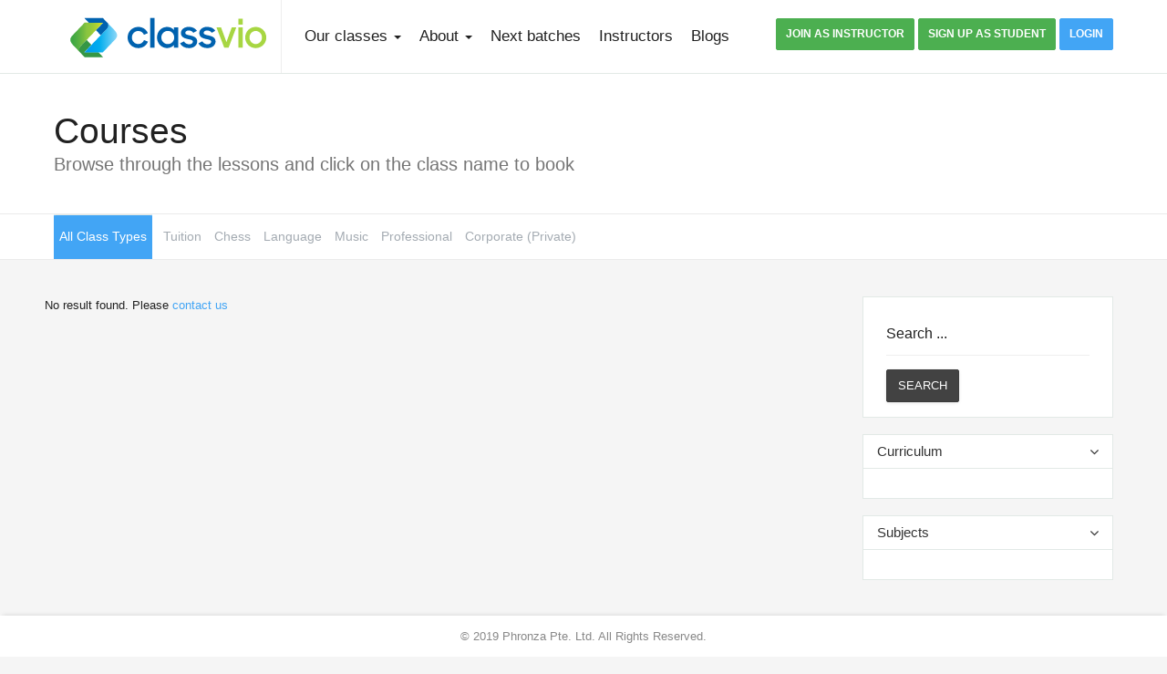

--- FILE ---
content_type: text/html;charset=ISO-8859-1
request_url: https://www.classvio.com/groupclasses
body_size: 3665
content:


<!DOCTYPE html PUBLIC "-//W3C//DTD HTML 4.01 Transitional//EN" "http://www.w3.org/TR/html4/loose.dtd">
<html class="transition-navbar-scroll top-navbar-xlarge bottom-footer"
	lang="en">
<head>
<meta charset="utf-8" />
<meta http-equiv="X-UA-Compatible" content="IE=edge" />
<meta name="viewport" content="width=device-width, initial-scale=1" />
<meta name=description content="Classvio offers online courses for music, chess and other professional training. Browse through the lessons and click on the class name to book.">
<meta name="author" content="" />
<title> Online Courses for Music, Chess, and Professional Classes</title>
<link href="css/vendor.min.css" rel="stylesheet" />
<link href="css/theme-bundle.min.css" rel="stylesheet" />

<base href="/" />
<style>
.tabbable > .nav-tabs > li.active a{
padding-left:5px ! important;
}
.tabs-blocks .nav-tabs > li > a{
padding:5px ! important;
height:50px ! important;
line-height: 37px ! important;
}

</style>

<!-- sweet alert -->
<script src="plugins/sweetalert/sweetalert-dev.js"></script>
<link rel="stylesheet"
	href="plugins/sweetalert/sweetalert.css" />

<script
	src="https://ajax.googleapis.com/ajax/libs/angularjs/1.5.5/angular.min.js"></script>
<script type="text/javascript"
	src="js/Angular/web-groupcourses.js"></script>


<script>
	(function(i, s, o, g, r, a, m) {
		i['GoogleAnalyticsObject'] = r;
		i[r] = i[r] || function() {
			(i[r].q = i[r].q || []).push(arguments)
		}, i[r].l = 1 * new Date();
		a = s.createElement(o), m = s.getElementsByTagName(o)[0];
		a.async = 1;
		a.src = g;
		m.parentNode.insertBefore(a, m)
	})(window, document, 'script',
			'https://www.google-analytics.com/analytics.js', 'ga');

	ga('create', 'UA-97041419-1', 'auto');
	ga('send', 'pageview');
</script>
<meta property="og:type"               content="article" />
<meta property="og:title"              content="Classvio" />
<meta property="og:description"        content="Classvio Group Classes" />
<meta property="og:image"              content="https://www.classvio.com/images/ClassVio-Logo.svg" />
</head>
<body ng-app="myModule" ng-controller="webController" ng-cloak>
	<!-- Fixed navbar -->
	



<style>
.navbar_btn{
padding: 8px 10px !important;
font-weight:bold !important;
font-size: 12px !important;
}
.navbar-nav .menu_item{
padding: 0 10px !important;

}
</style>


<div
	class="navbar navbar-default navbar-fixed-top navbar-size-large navbar-size-xlarge paper-shadow"
	data-z="0" data-animated role="navigation">
	<div class="container">
		<div class="navbar-header">
			<button type="button" class="navbar-toggle collapsed"
				data-toggle="collapse" data-target="#main-nav">
				<span class="sr-only">Toggle navigation</span> <span
					class="icon-bar"></span> <span class="icon-bar"></span> <span
					class="icon-bar"></span>
			</button>
			<div class="navbar-brand navbar-brand-logo">
				<a class="svg" href="index"> </a>
			</div>
		</div>
		<!-- Collect the nav links, forms, and other content for toggling -->
		<div class="collapse navbar-collapse" id="main-nav">
			<ul class="nav navbar-nav navbar-nav-margin-left">
			    <li id="aboutClasses" class="dropdown"><a href="#"
					class="dropdown-toggle menu_item" data-toggle="dropdown">Our classes <span
						class="caret"></span></a>
					<ul class="dropdown-menu">
						<li id="musicClass"><a href="indian-classical-music">Indian Classical Music</a></li>
						<li id="codingClass"><a href="coding-class">Coding or Programming</a></li>
						<li id="chessClass"><a href="chess-class">Chess class</a></li>
						<li id="languageClass"><a href="language-class">Language class</a></li>
						<li id="academicClass"><a href="online-tuition">Online Tuition</a></li>
					</ul>
				</li>
				<li id="about" class="dropdown"><a href="#"
					class="dropdown-toggle menu_item" data-toggle="dropdown">About <span
						class="caret"></span></a>
					<ul class="dropdown-menu">
						<li id="aboutUs"><a href="aboutus">About Us</a></li>
						<li><a href="index#benifits">Benefits</a></li>
						<li id="howItWorks"><a href="aboutus#howitworks">How it
								works</a></li>
						<li id="faqs"><a href="faq">FAQ</a></li>
					</ul></li>
				
				<li id="groupClasses"><a href="groupclasses" class="menu_item">Next batches</a></li>
				<li id="findAnInstructor"><a href="findaninstructor" class="menu_item">Instructors</a></li>
				<li id="blogs"><a href="blog" class="menu_item">Blogs</a></li>
			</ul>
			
			<div class="navbar-right">
              
				
					
						<a href="instructorsignup" class="navbar-btn btn btn-success navbar_btn">Join as Instructor</a>
						<a href="signup" class="navbar-btn btn btn-success navbar_btn">Sign up as Student</a>
						<a href="login" class="navbar-btn btn btn-primary navbar_btn">Login</a>
					
					
				
			</div>
		</div>
		<!-- /.navbar-collapse -->
	</div>
</div>


	<div class="parallax bg-white page-section">
		<div class="container parallax-layer" data-opacity="true">
			<div class="media v-middle">
				<div class="media-body">
					<h1 class="text-display-2 margin-none" style="font-size:3.0rem !important;">Courses</h1>
					<p class="text-light lead">Browse through the lessons and click
						on the class name to book</p>
				</div>
				<div class="media-right">
					<div class="width-100 text-right"></div>
				</div>
			</div>
		</div>
	</div>

	<div class="bg-white page-section" style="padding-bottom: 0px;">
		<div class="container">
			<div class="tabbable tabs-blocks tabs-primary">
				<ul class="nav nav-tabs">
					<li id="all" class="active"><a data-toggle="tab" style="font-size:1.1rem !important;"
						ng-click="applyFilter('ClassType',-1)"> All Class Types </a></li>
					
					
					
					<li ng-repeat="item in classTypes"><a
						style="cursor: pointer; font-size:1.1rem !important; " data-toggle="tab"
						ng-click="applyFilter('ClassType',$index)"> {{item.text}} </a></li>

				</ul>
			</div>
		</div>
	</div>

	<div class="container">


		<div class="page-section">
			<div class="row">
				<div class="col-md-9">
					<div class="row" data-toggle="isotope">
						<div ng-show="noData">No result found.  Please <a href="contactus">contact us</a></div>
						
						<div ng-show="!noData" ng-repeat="item in records" class="item col-xs-12 col-sm-6 col-lg-4">
							<div class="panel panel-default paper-shadow" data-z="0.5">
								 
								<div class="panel-body">
									<h5 class="text-headline margin-v-0-10" style="height: 60px; overflow: hidden; font-size: 1.4rem">
										<a href="bookgroupcourse/{{item.courseBookingId}}?sid={{item.childId}}" style="color: #42a5f5;">{{item.courseProfileName}}</a>
									</h5>
									<p class="small margin-none">
										<span class="fa fa-fw fa-star text-yellow-800"></span> <span
											class="fa fa-fw fa-star text-yellow-800"></span> <span
											class="fa fa-fw fa-star text-yellow-800"></span> <span
											class="fa fa-fw fa-star text-yellow-800"></span> <span
											class="fa fa-fw fa-star-o text-yellow-800"></span>
									</p>
								</div>
								<hr class="margin-none" />
								<div class="panel-body">
									<p style="height: 60px; overflow: hidden">{{item.courseProfileDescription}}</p>
									<div class="media v-middle">
										<div class="media-left">
											<img ng-src="/renderImage?imagePath={{item.imagePath | escape}}" alt="Instructor"
												class="img-circle width-40" />
										</div>
										<div class="media-body">
											<h4>
												<span  ng-if="item.isInstructorVisible"> <a ng-href="viewinstructor/{{item.tutorId}}">{{item.tutorName}}</a> <br /></span>
												<span  ng-if="!item.isInstructorVisible">{{item.tutorName}} <br /></span>
											</h4>
											Instructor
										</div>
									</div>
								</div>
							</div>
						</div>


					</div>
					<div class="col-xs-12 col-sm-6 col-lg-4">
							<a ng-click="loadMore()" class="btn btn-sm btn-primary"
								ng-show="showLoadBtn"> Load More </a>
						</div>
					<br /> <br />
				</div>
				<div class="col-md-3">
					<div class="panel panel-default">
						<div class="panel-body">
							<div class="form-group form-control-material">
								<input id="forumSearch" my-enter="applyFilter('Search',0)"  type="text" class="{{searchTxt == ''?'form-control':'form-control used'}}" ng-model="searchTxt"
									placeholder="Type to search" /> <label for="forumSearch">Search
									...</label>
							</div>
							<a ng-click="applyFilter('Search',0)" class="btn btn-inverse paper-shadow relative"
								data-z="0.5" data-hover-z="1">Search</a>
						</div>
					</div>

					<div class="panel panel-default" data-toggle="panel-collapse"
						data-open="true">
						<div class="panel-heading panel-collapse-trigger">
							<h4 class="panel-title">Curriculum</h4>
						</div>
						<div class="panel-body list-group">
							<ul class="list-group list-group-menu">
								<li style="cursor: pointer;" data-toggle="tab" ng-repeat="item in curriculums" ng-click="applyFilter('Curriculum',$index)" class="list-group-item">
									<a class="link-text-color"
									>{{item.text}}</a>
								</li>
							</ul>
						</div>
					</div>


					<div class="panel panel-default" data-toggle="panel-collapse"
						data-open="true">
						<div class="panel-heading panel-collapse-trigger">
							<h4 class="panel-title">Subjects</h4>
						</div>
						<div class="panel-body list-group">
							<ul class="list-group">
								<li class="list-group-item" style="cursor: pointer;" data-toggle="tab" ng-repeat="item in subjects" ng-click="applyFilter('Subject',$index)"><a
									class="link-text-color">{{item.text}}</a></li>

							</ul>
						</div>
					</div>
				</div>
			</div>
		</div>
	</div>


	<footer class="footer"> &copy; 2019 Phronza Pte. Ltd. All
	Rights Reserved. </footer>
	<!-- // Footer -->
	<!-- Inline Script for colors and config objects; used by various external scripts; -->
	<script>
		var colors = {
			"danger-color" : "#e74c3c",
			"success-color" : "#81b53e",
			"warning-color" : "#f0ad4e",
			"inverse-color" : "#2c3e50",
			"info-color" : "#2d7cb5",
			"default-color" : "#6e7882",
			"default-light-color" : "#cfd9db",
			"purple-color" : "#9D8AC7",
			"mustard-color" : "#d4d171",
			"lightred-color" : "#e15258",
			"body-bg" : "#f6f6f6"
		};
		var config = {
			theme : "html",
			skins : {
				"default" : {
					"primary-color" : "#42a5f5"
				}
			}
		};
	</script>
	<!-- Separate Vendor Script Bundles -->
	<script src="js/vendor-core.min.js"></script>
	<script src="js/vendor-countdown.min.js"></script>
	<script src="js/vendor-tables.min.js"></script>
	<script src="js/vendor-forms.min.js"></script>
	<script src="js/vendor-carousel-slick.min.js"></script>
	<script src="js/vendor-player.min.js"></script>
	<script src="js/vendor-charts-flot.min.js"></script>
	<script src="js/vendor-nestable.min.js"></script> 
	
	<script src="js/module-material.min.js"></script>
	
	<link rel="stylesheet" href="css/custom.css">
<div class="processingModal"></div>

<script>
$body = $("body");
$(document).on({
	ajaxStart : function() {
		$body.addClass("loading");
	},
	ajaxStop : function() {
		$body.removeClass("loading");
	}
});
</script>
<script defer src="https://static.cloudflareinsights.com/beacon.min.js/vcd15cbe7772f49c399c6a5babf22c1241717689176015" integrity="sha512-ZpsOmlRQV6y907TI0dKBHq9Md29nnaEIPlkf84rnaERnq6zvWvPUqr2ft8M1aS28oN72PdrCzSjY4U6VaAw1EQ==" data-cf-beacon='{"version":"2024.11.0","token":"b97dc7734077457695a8486ec56b0abc","r":1,"server_timing":{"name":{"cfCacheStatus":true,"cfEdge":true,"cfExtPri":true,"cfL4":true,"cfOrigin":true,"cfSpeedBrain":true},"location_startswith":null}}' crossorigin="anonymous"></script>
</body>
</html>

--- FILE ---
content_type: text/css
request_url: https://www.classvio.com/css/custom.css
body_size: -76
content:
/* Add here all your css styles (customizations) */
/* Start by setting display:none to make this hidden.
   Then we position it in relation to the viewport window
   with position:fixed. Width, height, top and left speak
   for themselves. Background we set to 80% white with
   our animation centered, and no-repeating */
.processingModal {
    display:    none;
    position:   fixed;
    z-index:    9999999999;
    top:        0;
    left:       0;
    height:     100%;
    width:      100%;
    background: rgba( 204, 204, 204, 0 ) 
                url('../images/spin-icon.gif') 
                50% 50% 
                no-repeat;
}

/* When the body has the loading class, we turn
   the scrollbar off with overflow:hidden */
body.loading {
    overflow: hidden;   
}

/* Anytime the body has the loading class, our
   modal element will be visible */
body.loading .processingModal {
    display: block;
}


--- FILE ---
content_type: text/plain
request_url: https://www.google-analytics.com/j/collect?v=1&_v=j102&a=908213880&t=pageview&_s=1&dl=https%3A%2F%2Fwww.classvio.com%2Fgroupclasses&ul=en-us%40posix&dt=Online%20Courses%20for%20Music%2C%20Chess%2C%20and%20Professional%20Classes&sr=1280x720&vp=1280x720&_u=IEBAAEABAAAAACAAI~&jid=1960115393&gjid=1046070777&cid=567267165.1768754053&tid=UA-97041419-1&_gid=734771516.1768754053&_r=1&_slc=1&z=69608309
body_size: -450
content:
2,cG-37Q6LTM95J

--- FILE ---
content_type: application/javascript
request_url: https://www.classvio.com/js/Angular/web-groupcourses.js
body_size: 591
content:
var myApp=angular.module("myModule",[]);myApp.filter("escape",function(){return window.encodeURIComponent});myApp.directive("myEnter",function(){return function(a,d,b){d.bind("keydown keypress",function(c){13===c.which&&(a.$apply(function(){a.$eval(b.myEnter)}),c.preventDefault())})}});
myApp.controller("webController",["$scope","$location",function(a,d){a.noData=!1;a.showLoadBtn=!1;a.records=[];a.filterType="";a.filterText="";d=(new URL(window.location.href)).searchParams.get("nb");a.loadClassTypes=function(){$.ajax({url:"webgetclasstypes",dataType:"json",type:"GET",success:function(b){null!=b&&(a.classTypes=b,a.$digest())},error:function(a){sweetAlert("Oops...","System Error","error");return[]}})};a.loadClassTypes();a.loadCurriculums=function(b){$.ajax({url:"webgetcurriculums",
dataType:"json",type:"GET",data:{classtypeid:b},success:function(b){null!=b&&(a.curriculums=b,a.$digest())},error:function(a){sweetAlert("Oops...","System Error","error");return[]}})};a.loadSubjects=function(b){$.ajax({url:"webgetsubjects",dataType:"json",type:"GET",data:{curriculumid:b},success:function(b){null!=b&&(a.subjects=b,a.$digest())},error:function(a){sweetAlert("Oops...","System Error","error");return[]}})};a.loadGroupCourses=function(){a.lastCount=0;a.records=[];a.noData=!0;a.showLoadBtn=
!1;$.ajax({url:"getupcomingcourses",dataType:"json",type:"GET",data:{filtertype:a.filterType,filtertext:a.filterText},success:function(b){null==b||0==b.length?a.noData=!0:(a.noData=!1,a.records=b,a.showLoadBtn=9==b.length?!0:!1,a.lastCount+=b.length);a.$digest()},error:function(a){sweetAlert("Oops...","System Error","error");return[]}})};a.applyFilter=function(b,c){a.filterType=b;if("Search"==b){if(void 0==a.searchTxt||0==a.searchTxt.length){sweetAlert("Oops...","please enter some text to search",
"error");return}if(void 0!=a.searchTxt&&3>a.searchTxt.length){sweetAlert("Oops...","please enter at least 3 characters","error");return}}else a.searchTxt="";switch(b){case "ClassType":a.subjects=[];a.curriculums=[];0<=c?(a.filterText=a.classTypes[c].text,a.loadCurriculums(a.classTypes[c].value)):(a.filterType="",a.filterText="");break;case "UserType":a.subjects=[];a.curriculums=[];break;case "Curriculum":a.subjects=[];a.filterText=a.curriculums[c].text;a.loadSubjects(a.curriculums[c].value);break;
case "Subject":a.filterText=a.subjects[c].text;break;case "Search":a.subjects=[],a.curriculums=[],a.filterText=a.searchTxt}a.loadGroupCourses()};d?($("#newClassesToBook").addClass("active"),$("#all").removeClass("active"),a.applyFilter("UserType",-1)):a.loadGroupCourses();a.loadMore=function(){$.ajax({url:"getupcomingcourses",dataType:"json",type:"GET",data:{filtertype:a.filterType,filtertext:a.filterText,lastCount:a.lastCount},success:function(b){if(null==b||0==b.length)a.showLoadBtn=!1;else{for(i in b)a.records.push(b[i]);
a.showLoadBtn=9==b.length?!0:!1;a.lastCount+=b.length;a.$digest()}},error:function(a){sweetAlert("Oops...","System Error","error");return[]}})};a.searchTxt=""}]);

--- FILE ---
content_type: application/javascript
request_url: https://www.classvio.com/js/vendor-charts-flot.min.js
body_size: 17021
content:
!function(a){a.color={},a.color.make=function(b,c,d,e){var f={};return f.r=b||0,f.g=c||0,f.b=d||0,f.a=null!=e?e:1,f.add=function(a,b){for(var c=0;c<a.length;++c)f[a.charAt(c)]+=b;return f.normalize()},f.scale=function(a,b){for(var c=0;c<a.length;++c)f[a.charAt(c)]*=b;return f.normalize()},f.toString=function(){return f.a>=1?"rgb("+[f.r,f.g,f.b].join(",")+")":"rgba("+[f.r,f.g,f.b,f.a].join(",")+")"},f.normalize=function(){function a(a,b,c){return a>b?a:b>c?c:b}return f.r=a(0,parseInt(f.r),255),f.g=a(0,parseInt(f.g),255),f.b=a(0,parseInt(f.b),255),f.a=a(0,f.a,1),f},f.clone=function(){return a.color.make(f.r,f.b,f.g,f.a)},f.normalize()},a.color.extract=function(b,c){var d;do{if(d=b.css(c).toLowerCase(),""!=d&&"transparent"!=d)break;b=b.parent()}while(b.length&&!a.nodeName(b.get(0),"body"));return"rgba(0, 0, 0, 0)"==d&&(d="transparent"),a.color.parse(d)},a.color.parse=function(c){var d,e=a.color.make;if(d=/rgb\(\s*([0-9]{1,3})\s*,\s*([0-9]{1,3})\s*,\s*([0-9]{1,3})\s*\)/.exec(c))return e(parseInt(d[1],10),parseInt(d[2],10),parseInt(d[3],10));if(d=/rgba\(\s*([0-9]{1,3})\s*,\s*([0-9]{1,3})\s*,\s*([0-9]{1,3})\s*,\s*([0-9]+(?:\.[0-9]+)?)\s*\)/.exec(c))return e(parseInt(d[1],10),parseInt(d[2],10),parseInt(d[3],10),parseFloat(d[4]));if(d=/rgb\(\s*([0-9]+(?:\.[0-9]+)?)\%\s*,\s*([0-9]+(?:\.[0-9]+)?)\%\s*,\s*([0-9]+(?:\.[0-9]+)?)\%\s*\)/.exec(c))return e(2.55*parseFloat(d[1]),2.55*parseFloat(d[2]),2.55*parseFloat(d[3]));if(d=/rgba\(\s*([0-9]+(?:\.[0-9]+)?)\%\s*,\s*([0-9]+(?:\.[0-9]+)?)\%\s*,\s*([0-9]+(?:\.[0-9]+)?)\%\s*,\s*([0-9]+(?:\.[0-9]+)?)\s*\)/.exec(c))return e(2.55*parseFloat(d[1]),2.55*parseFloat(d[2]),2.55*parseFloat(d[3]),parseFloat(d[4]));if(d=/#([a-fA-F0-9]{2})([a-fA-F0-9]{2})([a-fA-F0-9]{2})/.exec(c))return e(parseInt(d[1],16),parseInt(d[2],16),parseInt(d[3],16));if(d=/#([a-fA-F0-9])([a-fA-F0-9])([a-fA-F0-9])/.exec(c))return e(parseInt(d[1]+d[1],16),parseInt(d[2]+d[2],16),parseInt(d[3]+d[3],16));var f=a.trim(c).toLowerCase();return"transparent"==f?e(255,255,255,0):(d=b[f]||[0,0,0],e(d[0],d[1],d[2]))};var b={aqua:[0,255,255],azure:[240,255,255],beige:[245,245,220],black:[0,0,0],blue:[0,0,255],brown:[165,42,42],cyan:[0,255,255],darkblue:[0,0,139],darkcyan:[0,139,139],darkgrey:[169,169,169],darkgreen:[0,100,0],darkkhaki:[189,183,107],darkmagenta:[139,0,139],darkolivegreen:[85,107,47],darkorange:[255,140,0],darkorchid:[153,50,204],darkred:[139,0,0],darksalmon:[233,150,122],darkviolet:[148,0,211],fuchsia:[255,0,255],gold:[255,215,0],green:[0,128,0],indigo:[75,0,130],khaki:[240,230,140],lightblue:[173,216,230],lightcyan:[224,255,255],lightgreen:[144,238,144],lightgrey:[211,211,211],lightpink:[255,182,193],lightyellow:[255,255,224],lime:[0,255,0],magenta:[255,0,255],maroon:[128,0,0],navy:[0,0,128],olive:[128,128,0],orange:[255,165,0],pink:[255,192,203],purple:[128,0,128],violet:[128,0,128],red:[255,0,0],silver:[192,192,192],white:[255,255,255],yellow:[255,255,0]}}(jQuery),function(a){function b(b,c){var d=c.children("."+b)[0];if(null==d&&(d=document.createElement("canvas"),d.className=b,a(d).css({direction:"ltr",position:"absolute",left:0,top:0}).appendTo(c),!d.getContext)){if(!window.G_vmlCanvasManager)throw new Error("Canvas is not available. If you're using IE with a fall-back such as Excanvas, then there's either a mistake in your conditional include, or the page has no DOCTYPE and is rendering in Quirks Mode.");d=window.G_vmlCanvasManager.initElement(d)}this.element=d;var e=this.context=d.getContext("2d"),f=window.devicePixelRatio||1,g=e.webkitBackingStorePixelRatio||e.mozBackingStorePixelRatio||e.msBackingStorePixelRatio||e.oBackingStorePixelRatio||e.backingStorePixelRatio||1;this.pixelRatio=f/g,this.resize(c.width(),c.height()),this.textContainer=null,this.text={},this._textCache={}}function c(c,e,f,g){function h(a,b){b=[qa].concat(b);for(var c=0;c<a.length;++c)a[c].apply(this,b)}function i(){for(var c={Canvas:b},d=0;d<g.length;++d){var e=g[d];e.init(qa,c),e.options&&a.extend(!0,ea,e.options)}}function j(b){a.extend(!0,ea,b),b&&b.colors&&(ea.colors=b.colors),null==ea.xaxis.color&&(ea.xaxis.color=a.color.parse(ea.grid.color).scale("a",.22).toString()),null==ea.yaxis.color&&(ea.yaxis.color=a.color.parse(ea.grid.color).scale("a",.22).toString()),null==ea.xaxis.tickColor&&(ea.xaxis.tickColor=ea.grid.tickColor||ea.xaxis.color),null==ea.yaxis.tickColor&&(ea.yaxis.tickColor=ea.grid.tickColor||ea.yaxis.color),null==ea.grid.borderColor&&(ea.grid.borderColor=ea.grid.color),null==ea.grid.tickColor&&(ea.grid.tickColor=a.color.parse(ea.grid.color).scale("a",.22).toString());var d,e,f,g=c.css("font-size"),i=g?+g.replace("px",""):13,j={style:c.css("font-style"),size:Math.round(.8*i),variant:c.css("font-variant"),weight:c.css("font-weight"),family:c.css("font-family")};for(f=ea.xaxes.length||1,d=0;f>d;++d)e=ea.xaxes[d],e&&!e.tickColor&&(e.tickColor=e.color),e=a.extend(!0,{},ea.xaxis,e),ea.xaxes[d]=e,e.font&&(e.font=a.extend({},j,e.font),e.font.color||(e.font.color=e.color),e.font.lineHeight||(e.font.lineHeight=Math.round(1.15*e.font.size)));for(f=ea.yaxes.length||1,d=0;f>d;++d)e=ea.yaxes[d],e&&!e.tickColor&&(e.tickColor=e.color),e=a.extend(!0,{},ea.yaxis,e),ea.yaxes[d]=e,e.font&&(e.font=a.extend({},j,e.font),e.font.color||(e.font.color=e.color),e.font.lineHeight||(e.font.lineHeight=Math.round(1.15*e.font.size)));for(ea.xaxis.noTicks&&null==ea.xaxis.ticks&&(ea.xaxis.ticks=ea.xaxis.noTicks),ea.yaxis.noTicks&&null==ea.yaxis.ticks&&(ea.yaxis.ticks=ea.yaxis.noTicks),ea.x2axis&&(ea.xaxes[1]=a.extend(!0,{},ea.xaxis,ea.x2axis),ea.xaxes[1].position="top",null==ea.x2axis.min&&(ea.xaxes[1].min=null),null==ea.x2axis.max&&(ea.xaxes[1].max=null)),ea.y2axis&&(ea.yaxes[1]=a.extend(!0,{},ea.yaxis,ea.y2axis),ea.yaxes[1].position="right",null==ea.y2axis.min&&(ea.yaxes[1].min=null),null==ea.y2axis.max&&(ea.yaxes[1].max=null)),ea.grid.coloredAreas&&(ea.grid.markings=ea.grid.coloredAreas),ea.grid.coloredAreasColor&&(ea.grid.markingsColor=ea.grid.coloredAreasColor),ea.lines&&a.extend(!0,ea.series.lines,ea.lines),ea.points&&a.extend(!0,ea.series.points,ea.points),ea.bars&&a.extend(!0,ea.series.bars,ea.bars),null!=ea.shadowSize&&(ea.series.shadowSize=ea.shadowSize),null!=ea.highlightColor&&(ea.series.highlightColor=ea.highlightColor),d=0;d<ea.xaxes.length;++d)q(ka,d+1).options=ea.xaxes[d];for(d=0;d<ea.yaxes.length;++d)q(la,d+1).options=ea.yaxes[d];for(var k in pa)ea.hooks[k]&&ea.hooks[k].length&&(pa[k]=pa[k].concat(ea.hooks[k]));h(pa.processOptions,[ea])}function k(a){da=l(a),r(),s()}function l(b){for(var c=[],d=0;d<b.length;++d){var e=a.extend(!0,{},ea.series);null!=b[d].data?(e.data=b[d].data,delete b[d].data,a.extend(!0,e,b[d]),b[d].data=e.data):e.data=b[d],c.push(e)}return c}function m(a,b){var c=a[b+"axis"];return"object"==typeof c&&(c=c.n),"number"!=typeof c&&(c=1),c}function n(){return a.grep(ka.concat(la),function(a){return a})}function o(a){var b,c,d={};for(b=0;b<ka.length;++b)c=ka[b],c&&c.used&&(d["x"+c.n]=c.c2p(a.left));for(b=0;b<la.length;++b)c=la[b],c&&c.used&&(d["y"+c.n]=c.c2p(a.top));return void 0!==d.x1&&(d.x=d.x1),void 0!==d.y1&&(d.y=d.y1),d}function p(a){var b,c,d,e={};for(b=0;b<ka.length;++b)if(c=ka[b],c&&c.used&&(d="x"+c.n,null==a[d]&&1==c.n&&(d="x"),null!=a[d])){e.left=c.p2c(a[d]);break}for(b=0;b<la.length;++b)if(c=la[b],c&&c.used&&(d="y"+c.n,null==a[d]&&1==c.n&&(d="y"),null!=a[d])){e.top=c.p2c(a[d]);break}return e}function q(b,c){return b[c-1]||(b[c-1]={n:c,direction:b==ka?"x":"y",options:a.extend(!0,{},b==ka?ea.xaxis:ea.yaxis)}),b[c-1]}function r(){var b,c=da.length,d=-1;for(b=0;b<da.length;++b){var e=da[b].color;null!=e&&(c--,"number"==typeof e&&e>d&&(d=e))}d>=c&&(c=d+1);var f,g=[],h=ea.colors,i=h.length,j=0;for(b=0;c>b;b++)f=a.color.parse(h[b%i]||"#666"),b%i==0&&b&&(j=j>=0?.5>j?-j-.2:0:-j),g[b]=f.scale("rgb",1+j);var k,l=0;for(b=0;b<da.length;++b){if(k=da[b],null==k.color?(k.color=g[l].toString(),++l):"number"==typeof k.color&&(k.color=g[k.color].toString()),null==k.lines.show){var n,o=!0;for(n in k)if(k[n]&&k[n].show){o=!1;break}o&&(k.lines.show=!0)}null==k.lines.zero&&(k.lines.zero=!!k.lines.fill),k.xaxis=q(ka,m(k,"x")),k.yaxis=q(la,m(k,"y"))}}function s(){function b(a,b,c){b<a.datamin&&b!=-s&&(a.datamin=b),c>a.datamax&&c!=s&&(a.datamax=c)}var c,d,e,f,g,i,j,k,l,m,o,p,q=Number.POSITIVE_INFINITY,r=Number.NEGATIVE_INFINITY,s=Number.MAX_VALUE;for(a.each(n(),function(a,b){b.datamin=q,b.datamax=r,b.used=!1}),c=0;c<da.length;++c)g=da[c],g.datapoints={points:[]},h(pa.processRawData,[g,g.data,g.datapoints]);for(c=0;c<da.length;++c){if(g=da[c],o=g.data,p=g.datapoints.format,!p){if(p=[],p.push({x:!0,number:!0,required:!0}),p.push({y:!0,number:!0,required:!0}),g.bars.show||g.lines.show&&g.lines.fill){var t=!!(g.bars.show&&g.bars.zero||g.lines.show&&g.lines.zero);p.push({y:!0,number:!0,required:!1,defaultValue:0,autoscale:t}),g.bars.horizontal&&(delete p[p.length-1].y,p[p.length-1].x=!0)}g.datapoints.format=p}if(null==g.datapoints.pointsize){g.datapoints.pointsize=p.length,j=g.datapoints.pointsize,i=g.datapoints.points;var u=g.lines.show&&g.lines.steps;for(g.xaxis.used=g.yaxis.used=!0,d=e=0;d<o.length;++d,e+=j){m=o[d];var v=null==m;if(!v)for(f=0;j>f;++f)k=m[f],l=p[f],l&&(l.number&&null!=k&&(k=+k,isNaN(k)?k=null:k==1/0?k=s:k==-(1/0)&&(k=-s)),null==k&&(l.required&&(v=!0),null!=l.defaultValue&&(k=l.defaultValue))),i[e+f]=k;if(v)for(f=0;j>f;++f)k=i[e+f],null!=k&&(l=p[f],l.autoscale!==!1&&(l.x&&b(g.xaxis,k,k),l.y&&b(g.yaxis,k,k))),i[e+f]=null;else if(u&&e>0&&null!=i[e-j]&&i[e-j]!=i[e]&&i[e-j+1]!=i[e+1]){for(f=0;j>f;++f)i[e+j+f]=i[e+f];i[e+1]=i[e-j+1],e+=j}}}}for(c=0;c<da.length;++c)g=da[c],h(pa.processDatapoints,[g,g.datapoints]);for(c=0;c<da.length;++c){g=da[c],i=g.datapoints.points,j=g.datapoints.pointsize,p=g.datapoints.format;var w=q,x=q,y=r,z=r;for(d=0;d<i.length;d+=j)if(null!=i[d])for(f=0;j>f;++f)k=i[d+f],l=p[f],l&&l.autoscale!==!1&&k!=s&&k!=-s&&(l.x&&(w>k&&(w=k),k>y&&(y=k)),l.y&&(x>k&&(x=k),k>z&&(z=k)));if(g.bars.show){var A;switch(g.bars.align){case"left":A=0;break;case"right":A=-g.bars.barWidth;break;default:A=-g.bars.barWidth/2}g.bars.horizontal?(x+=A,z+=A+g.bars.barWidth):(w+=A,y+=A+g.bars.barWidth)}b(g.xaxis,w,y),b(g.yaxis,x,z)}a.each(n(),function(a,b){b.datamin==q&&(b.datamin=null),b.datamax==r&&(b.datamax=null)})}function t(){c.css("padding",0).children().filter(function(){return!a(this).hasClass("flot-overlay")&&!a(this).hasClass("flot-base")}).remove(),"static"==c.css("position")&&c.css("position","relative"),fa=new b("flot-base",c),ga=new b("flot-overlay",c),ia=fa.context,ja=ga.context,ha=a(ga.element).unbind();var d=c.data("plot");d&&(d.shutdown(),ga.clear()),c.data("plot",qa)}function u(){ea.grid.hoverable&&(ha.mousemove(T),ha.bind("mouseleave",U)),ea.grid.clickable&&ha.click(V),h(pa.bindEvents,[ha])}function v(){sa&&clearTimeout(sa),ha.unbind("mousemove",T),ha.unbind("mouseleave",U),ha.unbind("click",V),h(pa.shutdown,[ha])}function w(a){function b(a){return a}var c,d,e=a.options.transform||b,f=a.options.inverseTransform;"x"==a.direction?(c=a.scale=na/Math.abs(e(a.max)-e(a.min)),d=Math.min(e(a.max),e(a.min))):(c=a.scale=oa/Math.abs(e(a.max)-e(a.min)),c=-c,d=Math.max(e(a.max),e(a.min))),a.p2c=e==b?function(a){return(a-d)*c}:function(a){return(e(a)-d)*c},a.c2p=f?function(a){return f(d+a/c)}:function(a){return d+a/c}}function x(a){for(var b=a.options,c=a.ticks||[],d=b.labelWidth||0,e=b.labelHeight||0,f=d||("x"==a.direction?Math.floor(fa.width/(c.length||1)):null),g=a.direction+"Axis "+a.direction+a.n+"Axis",h="flot-"+a.direction+"-axis flot-"+a.direction+a.n+"-axis "+g,i=b.font||"flot-tick-label tickLabel",j=0;j<c.length;++j){var k=c[j];if(k.label){var l=fa.getTextInfo(h,k.label,i,null,f);d=Math.max(d,l.width),e=Math.max(e,l.height)}}a.labelWidth=b.labelWidth||d,a.labelHeight=b.labelHeight||e}function y(b){var c=b.labelWidth,d=b.labelHeight,e=b.options.position,f="x"===b.direction,g=b.options.tickLength,h=ea.grid.axisMargin,i=ea.grid.labelMargin,j=!0,k=!0,l=!0,m=!1;a.each(f?ka:la,function(a,c){c&&(c.show||c.reserveSpace)&&(c===b?m=!0:c.options.position===e&&(m?k=!1:j=!1),m||(l=!1))}),k&&(h=0),null==g&&(g=l?"full":5),isNaN(+g)||(i+=+g),f?(d+=i,"bottom"==e?(ma.bottom+=d+h,b.box={top:fa.height-ma.bottom,height:d}):(b.box={top:ma.top+h,height:d},ma.top+=d+h)):(c+=i,"left"==e?(b.box={left:ma.left+h,width:c},ma.left+=c+h):(ma.right+=c+h,b.box={left:fa.width-ma.right,width:c})),b.position=e,b.tickLength=g,b.box.padding=i,b.innermost=j}function z(a){"x"==a.direction?(a.box.left=ma.left-a.labelWidth/2,a.box.width=fa.width-ma.left-ma.right+a.labelWidth):(a.box.top=ma.top-a.labelHeight/2,a.box.height=fa.height-ma.bottom-ma.top+a.labelHeight)}function A(){var b,c=ea.grid.minBorderMargin;if(null==c)for(c=0,b=0;b<da.length;++b)c=Math.max(c,2*(da[b].points.radius+da[b].points.lineWidth/2));var d={left:c,right:c,top:c,bottom:c};a.each(n(),function(a,b){b.reserveSpace&&b.ticks&&b.ticks.length&&("x"===b.direction?(d.left=Math.max(d.left,b.labelWidth/2),d.right=Math.max(d.right,b.labelWidth/2)):(d.bottom=Math.max(d.bottom,b.labelHeight/2),d.top=Math.max(d.top,b.labelHeight/2)))}),ma.left=Math.ceil(Math.max(d.left,ma.left)),ma.right=Math.ceil(Math.max(d.right,ma.right)),ma.top=Math.ceil(Math.max(d.top,ma.top)),ma.bottom=Math.ceil(Math.max(d.bottom,ma.bottom))}function B(){var b,c=n(),d=ea.grid.show;for(var e in ma){var f=ea.grid.margin||0;ma[e]="number"==typeof f?f:f[e]||0}h(pa.processOffset,[ma]);for(var e in ma)ma[e]+="object"==typeof ea.grid.borderWidth?d?ea.grid.borderWidth[e]:0:d?ea.grid.borderWidth:0;if(a.each(c,function(a,b){var c=b.options;b.show=null==c.show?b.used:c.show,b.reserveSpace=null==c.reserveSpace?b.show:c.reserveSpace,C(b)}),d){var g=a.grep(c,function(a){return a.show||a.reserveSpace});for(a.each(g,function(a,b){D(b),E(b),F(b,b.ticks),x(b)}),b=g.length-1;b>=0;--b)y(g[b]);A(),a.each(g,function(a,b){z(b)})}na=fa.width-ma.left-ma.right,oa=fa.height-ma.bottom-ma.top,a.each(c,function(a,b){w(b)}),d&&K(),R()}function C(a){var b=a.options,c=+(null!=b.min?b.min:a.datamin),d=+(null!=b.max?b.max:a.datamax),e=d-c;if(0==e){var f=0==d?1:.01;null==b.min&&(c-=f),(null==b.max||null!=b.min)&&(d+=f)}else{var g=b.autoscaleMargin;null!=g&&(null==b.min&&(c-=e*g,0>c&&null!=a.datamin&&a.datamin>=0&&(c=0)),null==b.max&&(d+=e*g,d>0&&null!=a.datamax&&a.datamax<=0&&(d=0)))}a.min=c,a.max=d}function D(b){var c,e=b.options;c="number"==typeof e.ticks&&e.ticks>0?e.ticks:.3*Math.sqrt("x"==b.direction?fa.width:fa.height);var f=(b.max-b.min)/c,g=-Math.floor(Math.log(f)/Math.LN10),h=e.tickDecimals;null!=h&&g>h&&(g=h);var i,j=Math.pow(10,-g),k=f/j;if(1.5>k?i=1:3>k?(i=2,k>2.25&&(null==h||h>=g+1)&&(i=2.5,++g)):i=7.5>k?5:10,i*=j,null!=e.minTickSize&&i<e.minTickSize&&(i=e.minTickSize),b.delta=f,b.tickDecimals=Math.max(0,null!=h?h:g),b.tickSize=e.tickSize||i,"time"==e.mode&&!b.tickGenerator)throw new Error("Time mode requires the flot.time plugin.");if(b.tickGenerator||(b.tickGenerator=function(a){var b,c=[],e=d(a.min,a.tickSize),f=0,g=Number.NaN;do b=g,g=e+f*a.tickSize,c.push(g),++f;while(g<a.max&&g!=b);return c},b.tickFormatter=function(a,b){var c=b.tickDecimals?Math.pow(10,b.tickDecimals):1,d=""+Math.round(a*c)/c;if(null!=b.tickDecimals){var e=d.indexOf("."),f=-1==e?0:d.length-e-1;if(f<b.tickDecimals)return(f?d:d+".")+(""+c).substr(1,b.tickDecimals-f)}return d}),a.isFunction(e.tickFormatter)&&(b.tickFormatter=function(a,b){return""+e.tickFormatter(a,b)}),null!=e.alignTicksWithAxis){var l=("x"==b.direction?ka:la)[e.alignTicksWithAxis-1];if(l&&l.used&&l!=b){var m=b.tickGenerator(b);if(m.length>0&&(null==e.min&&(b.min=Math.min(b.min,m[0])),null==e.max&&m.length>1&&(b.max=Math.max(b.max,m[m.length-1]))),b.tickGenerator=function(a){var b,c,d=[];for(c=0;c<l.ticks.length;++c)b=(l.ticks[c].v-l.min)/(l.max-l.min),b=a.min+b*(a.max-a.min),d.push(b);return d},!b.mode&&null==e.tickDecimals){var n=Math.max(0,-Math.floor(Math.log(b.delta)/Math.LN10)+1),o=b.tickGenerator(b);o.length>1&&/\..*0$/.test((o[1]-o[0]).toFixed(n))||(b.tickDecimals=n)}}}}function E(b){var c=b.options.ticks,d=[];null==c||"number"==typeof c&&c>0?d=b.tickGenerator(b):c&&(d=a.isFunction(c)?c(b):c);var e,f;for(b.ticks=[],e=0;e<d.length;++e){var g=null,h=d[e];"object"==typeof h?(f=+h[0],h.length>1&&(g=h[1])):f=+h,null==g&&(g=b.tickFormatter(f,b)),isNaN(f)||b.ticks.push({v:f,label:g})}}function F(a,b){a.options.autoscaleMargin&&b.length>0&&(null==a.options.min&&(a.min=Math.min(a.min,b[0].v)),null==a.options.max&&b.length>1&&(a.max=Math.max(a.max,b[b.length-1].v)))}function G(){fa.clear(),h(pa.drawBackground,[ia]);var a=ea.grid;a.show&&a.backgroundColor&&I(),a.show&&!a.aboveData&&J();for(var b=0;b<da.length;++b)h(pa.drawSeries,[ia,da[b]]),L(da[b]);h(pa.draw,[ia]),a.show&&a.aboveData&&J(),fa.render(),X()}function H(a,b){for(var c,d,e,f,g=n(),h=0;h<g.length;++h)if(c=g[h],c.direction==b&&(f=b+c.n+"axis",a[f]||1!=c.n||(f=b+"axis"),a[f])){d=a[f].from,e=a[f].to;break}if(a[f]||(c="x"==b?ka[0]:la[0],d=a[b+"1"],e=a[b+"2"]),null!=d&&null!=e&&d>e){var i=d;d=e,e=i}return{from:d,to:e,axis:c}}function I(){ia.save(),ia.translate(ma.left,ma.top),ia.fillStyle=ca(ea.grid.backgroundColor,oa,0,"rgba(255, 255, 255, 0)"),ia.fillRect(0,0,na,oa),ia.restore()}function J(){var b,c,d,e;ia.save(),ia.translate(ma.left,ma.top);var f=ea.grid.markings;if(f)for(a.isFunction(f)&&(c=qa.getAxes(),c.xmin=c.xaxis.min,c.xmax=c.xaxis.max,c.ymin=c.yaxis.min,c.ymax=c.yaxis.max,f=f(c)),b=0;b<f.length;++b){var g=f[b],h=H(g,"x"),i=H(g,"y");if(null==h.from&&(h.from=h.axis.min),null==h.to&&(h.to=h.axis.max),null==i.from&&(i.from=i.axis.min),null==i.to&&(i.to=i.axis.max),!(h.to<h.axis.min||h.from>h.axis.max||i.to<i.axis.min||i.from>i.axis.max)){h.from=Math.max(h.from,h.axis.min),h.to=Math.min(h.to,h.axis.max),i.from=Math.max(i.from,i.axis.min),i.to=Math.min(i.to,i.axis.max);var j=h.from===h.to,k=i.from===i.to;if(!j||!k)if(h.from=Math.floor(h.axis.p2c(h.from)),h.to=Math.floor(h.axis.p2c(h.to)),i.from=Math.floor(i.axis.p2c(i.from)),i.to=Math.floor(i.axis.p2c(i.to)),j||k){var l=g.lineWidth||ea.grid.markingsLineWidth,m=l%2?.5:0;ia.beginPath(),ia.strokeStyle=g.color||ea.grid.markingsColor,ia.lineWidth=l,j?(ia.moveTo(h.to+m,i.from),ia.lineTo(h.to+m,i.to)):(ia.moveTo(h.from,i.to+m),ia.lineTo(h.to,i.to+m)),ia.stroke()}else ia.fillStyle=g.color||ea.grid.markingsColor,ia.fillRect(h.from,i.to,h.to-h.from,i.from-i.to)}}c=n(),d=ea.grid.borderWidth;for(var o=0;o<c.length;++o){var p,q,r,s,t=c[o],u=t.box,v=t.tickLength;if(t.show&&0!=t.ticks.length){for(ia.lineWidth=1,"x"==t.direction?(p=0,q="full"==v?"top"==t.position?0:oa:u.top-ma.top+("top"==t.position?u.height:0)):(q=0,p="full"==v?"left"==t.position?0:na:u.left-ma.left+("left"==t.position?u.width:0)),t.innermost||(ia.strokeStyle=t.options.color,ia.beginPath(),r=s=0,"x"==t.direction?r=na+1:s=oa+1,1==ia.lineWidth&&("x"==t.direction?q=Math.floor(q)+.5:p=Math.floor(p)+.5),ia.moveTo(p,q),ia.lineTo(p+r,q+s),ia.stroke()),ia.strokeStyle=t.options.tickColor,ia.beginPath(),b=0;b<t.ticks.length;++b){var w=t.ticks[b].v;r=s=0,isNaN(w)||w<t.min||w>t.max||"full"==v&&("object"==typeof d&&d[t.position]>0||d>0)&&(w==t.min||w==t.max)||("x"==t.direction?(p=t.p2c(w),s="full"==v?-oa:v,"top"==t.position&&(s=-s)):(q=t.p2c(w),r="full"==v?-na:v,"left"==t.position&&(r=-r)),1==ia.lineWidth&&("x"==t.direction?p=Math.floor(p)+.5:q=Math.floor(q)+.5),ia.moveTo(p,q),ia.lineTo(p+r,q+s))}ia.stroke()}}d&&(e=ea.grid.borderColor,"object"==typeof d||"object"==typeof e?("object"!=typeof d&&(d={top:d,right:d,bottom:d,left:d}),"object"!=typeof e&&(e={top:e,right:e,bottom:e,left:e}),d.top>0&&(ia.strokeStyle=e.top,ia.lineWidth=d.top,ia.beginPath(),ia.moveTo(0-d.left,0-d.top/2),ia.lineTo(na,0-d.top/2),ia.stroke()),d.right>0&&(ia.strokeStyle=e.right,ia.lineWidth=d.right,ia.beginPath(),ia.moveTo(na+d.right/2,0-d.top),ia.lineTo(na+d.right/2,oa),ia.stroke()),d.bottom>0&&(ia.strokeStyle=e.bottom,ia.lineWidth=d.bottom,ia.beginPath(),ia.moveTo(na+d.right,oa+d.bottom/2),ia.lineTo(0,oa+d.bottom/2),ia.stroke()),d.left>0&&(ia.strokeStyle=e.left,ia.lineWidth=d.left,ia.beginPath(),ia.moveTo(0-d.left/2,oa+d.bottom),ia.lineTo(0-d.left/2,0),ia.stroke())):(ia.lineWidth=d,ia.strokeStyle=ea.grid.borderColor,ia.strokeRect(-d/2,-d/2,na+d,oa+d))),ia.restore()}function K(){a.each(n(),function(a,b){var c,d,e,f,g,h=b.box,i=b.direction+"Axis "+b.direction+b.n+"Axis",j="flot-"+b.direction+"-axis flot-"+b.direction+b.n+"-axis "+i,k=b.options.font||"flot-tick-label tickLabel";if(fa.removeText(j),b.show&&0!=b.ticks.length)for(var l=0;l<b.ticks.length;++l)c=b.ticks[l],!c.label||c.v<b.min||c.v>b.max||("x"==b.direction?(f="center",d=ma.left+b.p2c(c.v),"bottom"==b.position?e=h.top+h.padding:(e=h.top+h.height-h.padding,g="bottom")):(g="middle",e=ma.top+b.p2c(c.v),"left"==b.position?(d=h.left+h.width-h.padding,f="right"):d=h.left+h.padding),fa.addText(j,d,e,c.label,k,null,null,f,g))})}function L(a){a.lines.show&&M(a),a.bars.show&&P(a),a.points.show&&N(a)}function M(a){function b(a,b,c,d,e){var f=a.points,g=a.pointsize,h=null,i=null;ia.beginPath();for(var j=g;j<f.length;j+=g){var k=f[j-g],l=f[j-g+1],m=f[j],n=f[j+1];if(null!=k&&null!=m){if(n>=l&&l<e.min){if(n<e.min)continue;k=(e.min-l)/(n-l)*(m-k)+k,l=e.min}else if(l>=n&&n<e.min){if(l<e.min)continue;m=(e.min-l)/(n-l)*(m-k)+k,n=e.min}if(l>=n&&l>e.max){if(n>e.max)continue;k=(e.max-l)/(n-l)*(m-k)+k,l=e.max}else if(n>=l&&n>e.max){if(l>e.max)continue;m=(e.max-l)/(n-l)*(m-k)+k,n=e.max}if(m>=k&&k<d.min){if(m<d.min)continue;l=(d.min-k)/(m-k)*(n-l)+l,k=d.min}else if(k>=m&&m<d.min){if(k<d.min)continue;n=(d.min-k)/(m-k)*(n-l)+l,m=d.min}if(k>=m&&k>d.max){if(m>d.max)continue;l=(d.max-k)/(m-k)*(n-l)+l,k=d.max}else if(m>=k&&m>d.max){if(k>d.max)continue;n=(d.max-k)/(m-k)*(n-l)+l,m=d.max}(k!=h||l!=i)&&ia.moveTo(d.p2c(k)+b,e.p2c(l)+c),h=m,i=n,ia.lineTo(d.p2c(m)+b,e.p2c(n)+c)}}ia.stroke()}function c(a,b,c){for(var d=a.points,e=a.pointsize,f=Math.min(Math.max(0,c.min),c.max),g=0,h=!1,i=1,j=0,k=0;;){if(e>0&&g>d.length+e)break;g+=e;var l=d[g-e],m=d[g-e+i],n=d[g],o=d[g+i];if(h){if(e>0&&null!=l&&null==n){k=g,e=-e,i=2;continue}if(0>e&&g==j+e){ia.fill(),h=!1,e=-e,i=1,g=j=k+e;continue}}if(null!=l&&null!=n){if(n>=l&&l<b.min){if(n<b.min)continue;m=(b.min-l)/(n-l)*(o-m)+m,l=b.min}else if(l>=n&&n<b.min){if(l<b.min)continue;o=(b.min-l)/(n-l)*(o-m)+m,n=b.min}if(l>=n&&l>b.max){if(n>b.max)continue;m=(b.max-l)/(n-l)*(o-m)+m,l=b.max}else if(n>=l&&n>b.max){if(l>b.max)continue;o=(b.max-l)/(n-l)*(o-m)+m,n=b.max}if(h||(ia.beginPath(),ia.moveTo(b.p2c(l),c.p2c(f)),h=!0),m>=c.max&&o>=c.max)ia.lineTo(b.p2c(l),c.p2c(c.max)),ia.lineTo(b.p2c(n),c.p2c(c.max));else if(m<=c.min&&o<=c.min)ia.lineTo(b.p2c(l),c.p2c(c.min)),ia.lineTo(b.p2c(n),c.p2c(c.min));else{var p=l,q=n;o>=m&&m<c.min&&o>=c.min?(l=(c.min-m)/(o-m)*(n-l)+l,m=c.min):m>=o&&o<c.min&&m>=c.min&&(n=(c.min-m)/(o-m)*(n-l)+l,o=c.min),m>=o&&m>c.max&&o<=c.max?(l=(c.max-m)/(o-m)*(n-l)+l,m=c.max):o>=m&&o>c.max&&m<=c.max&&(n=(c.max-m)/(o-m)*(n-l)+l,o=c.max),l!=p&&ia.lineTo(b.p2c(p),c.p2c(m)),ia.lineTo(b.p2c(l),c.p2c(m)),ia.lineTo(b.p2c(n),c.p2c(o)),n!=q&&(ia.lineTo(b.p2c(n),c.p2c(o)),ia.lineTo(b.p2c(q),c.p2c(o)))}}}}ia.save(),ia.translate(ma.left,ma.top),ia.lineJoin="round";var d=a.lines.lineWidth,e=a.shadowSize;if(d>0&&e>0){ia.lineWidth=e,ia.strokeStyle="rgba(0,0,0,0.1)";var f=Math.PI/18;b(a.datapoints,Math.sin(f)*(d/2+e/2),Math.cos(f)*(d/2+e/2),a.xaxis,a.yaxis),ia.lineWidth=e/2,b(a.datapoints,Math.sin(f)*(d/2+e/4),Math.cos(f)*(d/2+e/4),a.xaxis,a.yaxis)}ia.lineWidth=d,ia.strokeStyle=a.color;var g=Q(a.lines,a.color,0,oa);g&&(ia.fillStyle=g,c(a.datapoints,a.xaxis,a.yaxis)),d>0&&b(a.datapoints,0,0,a.xaxis,a.yaxis),ia.restore()}function N(a){function b(a,b,c,d,e,f,g,h){for(var i=a.points,j=a.pointsize,k=0;k<i.length;k+=j){var l=i[k],m=i[k+1];null==l||l<f.min||l>f.max||m<g.min||m>g.max||(ia.beginPath(),l=f.p2c(l),m=g.p2c(m)+d,"circle"==h?ia.arc(l,m,b,0,e?Math.PI:2*Math.PI,!1):h(ia,l,m,b,e),ia.closePath(),c&&(ia.fillStyle=c,ia.fill()),ia.stroke())}}ia.save(),ia.translate(ma.left,ma.top);var c=a.points.lineWidth,d=a.shadowSize,e=a.points.radius,f=a.points.symbol;if(0==c&&(c=1e-4),c>0&&d>0){var g=d/2;ia.lineWidth=g,ia.strokeStyle="rgba(0,0,0,0.1)",b(a.datapoints,e,null,g+g/2,!0,a.xaxis,a.yaxis,f),ia.strokeStyle="rgba(0,0,0,0.2)",b(a.datapoints,e,null,g/2,!0,a.xaxis,a.yaxis,f)}ia.lineWidth=c,ia.strokeStyle=a.color,b(a.datapoints,e,Q(a.points,a.color),0,!1,a.xaxis,a.yaxis,f),ia.restore()}function O(a,b,c,d,e,f,g,h,i,j,k){var l,m,n,o,p,q,r,s,t;j?(s=q=r=!0,p=!1,l=c,m=a,o=b+d,n=b+e,l>m&&(t=m,m=l,l=t,p=!0,q=!1)):(p=q=r=!0,s=!1,l=a+d,m=a+e,n=c,o=b,n>o&&(t=o,o=n,n=t,s=!0,r=!1)),m<g.min||l>g.max||o<h.min||n>h.max||(l<g.min&&(l=g.min,p=!1),m>g.max&&(m=g.max,q=!1),n<h.min&&(n=h.min,s=!1),o>h.max&&(o=h.max,r=!1),l=g.p2c(l),n=h.p2c(n),m=g.p2c(m),o=h.p2c(o),f&&(i.fillStyle=f(n,o),i.fillRect(l,o,m-l,n-o)),k>0&&(p||q||r||s)&&(i.beginPath(),i.moveTo(l,n),p?i.lineTo(l,o):i.moveTo(l,o),r?i.lineTo(m,o):i.moveTo(m,o),q?i.lineTo(m,n):i.moveTo(m,n),s?i.lineTo(l,n):i.moveTo(l,n),i.stroke()))}function P(a){function b(b,c,d,e,f,g){for(var h=b.points,i=b.pointsize,j=0;j<h.length;j+=i)null!=h[j]&&O(h[j],h[j+1],h[j+2],c,d,e,f,g,ia,a.bars.horizontal,a.bars.lineWidth)}ia.save(),ia.translate(ma.left,ma.top),ia.lineWidth=a.bars.lineWidth,ia.strokeStyle=a.color;var c;switch(a.bars.align){case"left":c=0;break;case"right":c=-a.bars.barWidth;break;default:c=-a.bars.barWidth/2}var d=a.bars.fill?function(b,c){return Q(a.bars,a.color,b,c)}:null;b(a.datapoints,c,c+a.bars.barWidth,d,a.xaxis,a.yaxis),ia.restore()}function Q(b,c,d,e){var f=b.fill;if(!f)return null;if(b.fillColor)return ca(b.fillColor,d,e,c);var g=a.color.parse(c);return g.a="number"==typeof f?f:.4,g.normalize(),g.toString()}function R(){if(null!=ea.legend.container?a(ea.legend.container).html(""):c.find(".legend").remove(),ea.legend.show){for(var b,d,e=[],f=[],g=!1,h=ea.legend.labelFormatter,i=0;i<da.length;++i)b=da[i],b.label&&(d=h?h(b.label,b):b.label,d&&f.push({label:d,color:b.color}));if(ea.legend.sorted)if(a.isFunction(ea.legend.sorted))f.sort(ea.legend.sorted);else if("reverse"==ea.legend.sorted)f.reverse();else{var j="descending"!=ea.legend.sorted;f.sort(function(a,b){return a.label==b.label?0:a.label<b.label!=j?1:-1})}for(var i=0;i<f.length;++i){var k=f[i];i%ea.legend.noColumns==0&&(g&&e.push("</tr>"),e.push("<tr>"),g=!0),e.push('<td class="legendColorBox"><div style="border:1px solid '+ea.legend.labelBoxBorderColor+';padding:1px"><div style="width:4px;height:0;border:5px solid '+k.color+';overflow:hidden"></div></div></td><td class="legendLabel">'+k.label+"</td>")}if(g&&e.push("</tr>"),0!=e.length){var l='<table style="font-size:smaller;color:'+ea.grid.color+'">'+e.join("")+"</table>";if(null!=ea.legend.container)a(ea.legend.container).html(l);else{var m="",n=ea.legend.position,o=ea.legend.margin;null==o[0]&&(o=[o,o]),"n"==n.charAt(0)?m+="top:"+(o[1]+ma.top)+"px;":"s"==n.charAt(0)&&(m+="bottom:"+(o[1]+ma.bottom)+"px;"),"e"==n.charAt(1)?m+="right:"+(o[0]+ma.right)+"px;":"w"==n.charAt(1)&&(m+="left:"+(o[0]+ma.left)+"px;");var p=a('<div class="legend">'+l.replace('style="','style="position:absolute;'+m+";")+"</div>").appendTo(c);if(0!=ea.legend.backgroundOpacity){var q=ea.legend.backgroundColor;null==q&&(q=ea.grid.backgroundColor,q=q&&"string"==typeof q?a.color.parse(q):a.color.extract(p,"background-color"),q.a=1,q=q.toString());var r=p.children();a('<div style="position:absolute;width:'+r.width()+"px;height:"+r.height()+"px;"+m+"background-color:"+q+';"> </div>').prependTo(p).css("opacity",ea.legend.backgroundOpacity)}}}}}function S(a,b,c){var d,e,f,g=ea.grid.mouseActiveRadius,h=g*g+1,i=null;for(d=da.length-1;d>=0;--d)if(c(da[d])){var j=da[d],k=j.xaxis,l=j.yaxis,m=j.datapoints.points,n=k.c2p(a),o=l.c2p(b),p=g/k.scale,q=g/l.scale;if(f=j.datapoints.pointsize,k.options.inverseTransform&&(p=Number.MAX_VALUE),l.options.inverseTransform&&(q=Number.MAX_VALUE),j.lines.show||j.points.show)for(e=0;e<m.length;e+=f){var r=m[e],s=m[e+1];if(null!=r&&!(r-n>p||-p>r-n||s-o>q||-q>s-o)){var t=Math.abs(k.p2c(r)-a),u=Math.abs(l.p2c(s)-b),v=t*t+u*u;h>v&&(h=v,i=[d,e/f])}}if(j.bars.show&&!i){var w,x;switch(j.bars.align){case"left":w=0;break;case"right":w=-j.bars.barWidth;break;default:w=-j.bars.barWidth/2}for(x=w+j.bars.barWidth,e=0;e<m.length;e+=f){var r=m[e],s=m[e+1],y=m[e+2];null!=r&&(da[d].bars.horizontal?n<=Math.max(y,r)&&n>=Math.min(y,r)&&o>=s+w&&s+x>=o:n>=r+w&&r+x>=n&&o>=Math.min(y,s)&&o<=Math.max(y,s))&&(i=[d,e/f])}}}return i?(d=i[0],e=i[1],f=da[d].datapoints.pointsize,{datapoint:da[d].datapoints.points.slice(e*f,(e+1)*f),dataIndex:e,series:da[d],seriesIndex:d}):null}function T(a){ea.grid.hoverable&&W("plothover",a,function(a){return 0!=a.hoverable})}function U(a){ea.grid.hoverable&&W("plothover",a,function(){return!1})}function V(a){W("plotclick",a,function(a){return 0!=a.clickable})}function W(a,b,d){var e=ha.offset(),f=b.pageX-e.left-ma.left,g=b.pageY-e.top-ma.top,h=o({left:f,top:g});h.pageX=b.pageX,h.pageY=b.pageY;var i=S(f,g,d);if(i&&(i.pageX=parseInt(i.series.xaxis.p2c(i.datapoint[0])+e.left+ma.left,10),i.pageY=parseInt(i.series.yaxis.p2c(i.datapoint[1])+e.top+ma.top,10)),ea.grid.autoHighlight){for(var j=0;j<ra.length;++j){var k=ra[j];k.auto!=a||i&&k.series==i.series&&k.point[0]==i.datapoint[0]&&k.point[1]==i.datapoint[1]||$(k.series,k.point)}i&&Z(i.series,i.datapoint,a)}c.trigger(a,[h,i])}function X(){var a=ea.interaction.redrawOverlayInterval;return-1==a?void Y():void(sa||(sa=setTimeout(Y,a)))}function Y(){sa=null,ja.save(),ga.clear(),ja.translate(ma.left,ma.top);var a,b;for(a=0;a<ra.length;++a)b=ra[a],b.series.bars.show?ba(b.series,b.point):aa(b.series,b.point);ja.restore(),h(pa.drawOverlay,[ja])}function Z(a,b,c){if("number"==typeof a&&(a=da[a]),"number"==typeof b){var d=a.datapoints.pointsize;b=a.datapoints.points.slice(d*b,d*(b+1))}var e=_(a,b);-1==e?(ra.push({series:a,point:b,auto:c}),X()):c||(ra[e].auto=!1)}function $(a,b){if(null==a&&null==b)return ra=[],void X();if("number"==typeof a&&(a=da[a]),"number"==typeof b){var c=a.datapoints.pointsize;b=a.datapoints.points.slice(c*b,c*(b+1))}var d=_(a,b);-1!=d&&(ra.splice(d,1),X())}function _(a,b){for(var c=0;c<ra.length;++c){var d=ra[c];if(d.series==a&&d.point[0]==b[0]&&d.point[1]==b[1])return c}return-1}function aa(b,c){var d=c[0],e=c[1],f=b.xaxis,g=b.yaxis,h="string"==typeof b.highlightColor?b.highlightColor:a.color.parse(b.color).scale("a",.5).toString();if(!(d<f.min||d>f.max||e<g.min||e>g.max)){var i=b.points.radius+b.points.lineWidth/2;ja.lineWidth=i,ja.strokeStyle=h;var j=1.5*i;d=f.p2c(d),e=g.p2c(e),ja.beginPath(),"circle"==b.points.symbol?ja.arc(d,e,j,0,2*Math.PI,!1):b.points.symbol(ja,d,e,j,!1),ja.closePath(),ja.stroke()}}function ba(b,c){var d,e="string"==typeof b.highlightColor?b.highlightColor:a.color.parse(b.color).scale("a",.5).toString(),f=e;switch(b.bars.align){case"left":d=0;break;case"right":d=-b.bars.barWidth;break;default:d=-b.bars.barWidth/2}ja.lineWidth=b.bars.lineWidth,ja.strokeStyle=e,O(c[0],c[1],c[2]||0,d,d+b.bars.barWidth,function(){return f},b.xaxis,b.yaxis,ja,b.bars.horizontal,b.bars.lineWidth)}function ca(b,c,d,e){if("string"==typeof b)return b;for(var f=ia.createLinearGradient(0,d,0,c),g=0,h=b.colors.length;h>g;++g){var i=b.colors[g];if("string"!=typeof i){var j=a.color.parse(e);null!=i.brightness&&(j=j.scale("rgb",i.brightness)),null!=i.opacity&&(j.a*=i.opacity),i=j.toString()}f.addColorStop(g/(h-1),i)}return f}var da=[],ea={colors:["#edc240","#afd8f8","#cb4b4b","#4da74d","#9440ed"],legend:{show:!0,noColumns:1,labelFormatter:null,labelBoxBorderColor:"#ccc",container:null,position:"ne",margin:5,backgroundColor:null,backgroundOpacity:.85,sorted:null},xaxis:{show:null,position:"bottom",mode:null,font:null,color:null,tickColor:null,transform:null,inverseTransform:null,min:null,max:null,autoscaleMargin:null,ticks:null,tickFormatter:null,labelWidth:null,labelHeight:null,reserveSpace:null,tickLength:null,alignTicksWithAxis:null,tickDecimals:null,tickSize:null,minTickSize:null},yaxis:{autoscaleMargin:.02,position:"left"},xaxes:[],yaxes:[],series:{points:{show:!1,radius:3,lineWidth:2,fill:!0,fillColor:"#ffffff",symbol:"circle"},lines:{lineWidth:2,fill:!1,fillColor:null,steps:!1},bars:{show:!1,lineWidth:2,barWidth:1,fill:!0,fillColor:null,
align:"left",horizontal:!1,zero:!0},shadowSize:3,highlightColor:null},grid:{show:!0,aboveData:!1,color:"#545454",backgroundColor:null,borderColor:null,tickColor:null,margin:0,labelMargin:5,axisMargin:8,borderWidth:2,minBorderMargin:null,markings:null,markingsColor:"#f4f4f4",markingsLineWidth:2,clickable:!1,hoverable:!1,autoHighlight:!0,mouseActiveRadius:10},interaction:{redrawOverlayInterval:1e3/60},hooks:{}},fa=null,ga=null,ha=null,ia=null,ja=null,ka=[],la=[],ma={left:0,right:0,top:0,bottom:0},na=0,oa=0,pa={processOptions:[],processRawData:[],processDatapoints:[],processOffset:[],drawBackground:[],drawSeries:[],draw:[],bindEvents:[],drawOverlay:[],shutdown:[]},qa=this;qa.setData=k,qa.setupGrid=B,qa.draw=G,qa.getPlaceholder=function(){return c},qa.getCanvas=function(){return fa.element},qa.getPlotOffset=function(){return ma},qa.width=function(){return na},qa.height=function(){return oa},qa.offset=function(){var a=ha.offset();return a.left+=ma.left,a.top+=ma.top,a},qa.getData=function(){return da},qa.getAxes=function(){var b={};return a.each(ka.concat(la),function(a,c){c&&(b[c.direction+(1!=c.n?c.n:"")+"axis"]=c)}),b},qa.getXAxes=function(){return ka},qa.getYAxes=function(){return la},qa.c2p=o,qa.p2c=p,qa.getOptions=function(){return ea},qa.highlight=Z,qa.unhighlight=$,qa.triggerRedrawOverlay=X,qa.pointOffset=function(a){return{left:parseInt(ka[m(a,"x")-1].p2c(+a.x)+ma.left,10),top:parseInt(la[m(a,"y")-1].p2c(+a.y)+ma.top,10)}},qa.shutdown=v,qa.destroy=function(){v(),c.removeData("plot").empty(),da=[],ea=null,fa=null,ga=null,ha=null,ia=null,ja=null,ka=[],la=[],pa=null,ra=[],qa=null},qa.resize=function(){var a=c.width(),b=c.height();fa.resize(a,b),ga.resize(a,b)},qa.hooks=pa,i(qa),j(f),t(),k(e),B(),G(),u();var ra=[],sa=null}function d(a,b){return b*Math.floor(a/b)}var e=Object.prototype.hasOwnProperty;a.fn.detach||(a.fn.detach=function(){return this.each(function(){this.parentNode&&this.parentNode.removeChild(this)})}),b.prototype.resize=function(a,b){if(0>=a||0>=b)throw new Error("Invalid dimensions for plot, width = "+a+", height = "+b);var c=this.element,d=this.context,e=this.pixelRatio;this.width!=a&&(c.width=a*e,c.style.width=a+"px",this.width=a),this.height!=b&&(c.height=b*e,c.style.height=b+"px",this.height=b),d.restore(),d.save(),d.scale(e,e)},b.prototype.clear=function(){this.context.clearRect(0,0,this.width,this.height)},b.prototype.render=function(){var a=this._textCache;for(var b in a)if(e.call(a,b)){var c=this.getTextLayer(b),d=a[b];c.hide();for(var f in d)if(e.call(d,f)){var g=d[f];for(var h in g)if(e.call(g,h)){for(var i,j=g[h].positions,k=0;i=j[k];k++)i.active?i.rendered||(c.append(i.element),i.rendered=!0):(j.splice(k--,1),i.rendered&&i.element.detach());0==j.length&&delete g[h]}}c.show()}},b.prototype.getTextLayer=function(b){var c=this.text[b];return null==c&&(null==this.textContainer&&(this.textContainer=a("<div class='flot-text'></div>").css({position:"absolute",top:0,left:0,bottom:0,right:0,"font-size":"smaller",color:"#545454"}).insertAfter(this.element)),c=this.text[b]=a("<div></div>").addClass(b).css({position:"absolute",top:0,left:0,bottom:0,right:0}).appendTo(this.textContainer)),c},b.prototype.getTextInfo=function(b,c,d,e,f){var g,h,i,j;if(c=""+c,g="object"==typeof d?d.style+" "+d.variant+" "+d.weight+" "+d.size+"px/"+d.lineHeight+"px "+d.family:d,h=this._textCache[b],null==h&&(h=this._textCache[b]={}),i=h[g],null==i&&(i=h[g]={}),j=i[c],null==j){var k=a("<div></div>").html(c).css({position:"absolute","max-width":f,top:-9999}).appendTo(this.getTextLayer(b));"object"==typeof d?k.css({font:g,color:d.color}):"string"==typeof d&&k.addClass(d),j=i[c]={width:k.outerWidth(!0),height:k.outerHeight(!0),element:k,positions:[]},k.detach()}return j},b.prototype.addText=function(a,b,c,d,e,f,g,h,i){var j=this.getTextInfo(a,d,e,f,g),k=j.positions;"center"==h?b-=j.width/2:"right"==h&&(b-=j.width),"middle"==i?c-=j.height/2:"bottom"==i&&(c-=j.height);for(var l,m=0;l=k[m];m++)if(l.x==b&&l.y==c)return void(l.active=!0);l={active:!0,rendered:!1,element:k.length?j.element.clone():j.element,x:b,y:c},k.push(l),l.element.css({top:Math.round(c),left:Math.round(b),"text-align":h})},b.prototype.removeText=function(a,b,c,d,f,g){if(null==d){var h=this._textCache[a];if(null!=h)for(var i in h)if(e.call(h,i)){var j=h[i];for(var k in j)if(e.call(j,k))for(var l,m=j[k].positions,n=0;l=m[n];n++)l.active=!1}}else for(var l,m=this.getTextInfo(a,d,f,g).positions,n=0;l=m[n];n++)l.x==b&&l.y==c&&(l.active=!1)},a.plot=function(b,d,e){var f=new c(a(b),d,e,a.plot.plugins);return f},a.plot.version="0.8.3",a.plot.plugins=[],a.fn.plot=function(b,c){return this.each(function(){a.plot(this,b,c)})}}(jQuery),function(a){function b(b){function e(b){x||(x=!0,r=b.getCanvas(),s=a(r).parent(),t=b.getOptions(),b.setData(f(b.getData())))}function f(b){for(var c=0,d=0,e=0,f=t.series.pie.combine.color,g=[],h=0;h<b.length;++h){var i=b[h].data;a.isArray(i)&&1==i.length&&(i=i[0]),a.isArray(i)?i[1]=!isNaN(parseFloat(i[1]))&&isFinite(i[1])?+i[1]:0:i=!isNaN(parseFloat(i))&&isFinite(i)?[1,+i]:[1,0],b[h].data=[i]}for(var h=0;h<b.length;++h)c+=b[h].data[0][1];for(var h=0;h<b.length;++h){var i=b[h].data[0][1];i/c<=t.series.pie.combine.threshold&&(d+=i,e++,f||(f=b[h].color))}for(var h=0;h<b.length;++h){var i=b[h].data[0][1];(2>e||i/c>t.series.pie.combine.threshold)&&g.push(a.extend(b[h],{data:[[1,i]],color:b[h].color,label:b[h].label,angle:i*Math.PI*2/c,percent:i/(c/100)}))}return e>1&&g.push({data:[[1,d]],color:f,label:t.series.pie.combine.label,angle:d*Math.PI*2/c,percent:d/(c/100)}),g}function g(b,e){function f(){y.clearRect(0,0,j,k),s.children().filter(".pieLabel, .pieLabelBackground").remove()}function g(){var a=t.series.pie.shadow.left,b=t.series.pie.shadow.top,c=10,d=t.series.pie.shadow.alpha,e=t.series.pie.radius>1?t.series.pie.radius:u*t.series.pie.radius;if(!(e>=j/2-a||e*t.series.pie.tilt>=k/2-b||c>=e)){y.save(),y.translate(a,b),y.globalAlpha=d,y.fillStyle="#000",y.translate(v,w),y.scale(1,t.series.pie.tilt);for(var f=1;c>=f;f++)y.beginPath(),y.arc(0,0,e,0,2*Math.PI,!1),y.fill(),e-=f;y.restore()}}function i(){function b(a,b,c){0>=a||isNaN(a)||(c?y.fillStyle=b:(y.strokeStyle=b,y.lineJoin="round"),y.beginPath(),Math.abs(a-2*Math.PI)>1e-9&&y.moveTo(0,0),y.arc(0,0,e,f,f+a/2,!1),y.arc(0,0,e,f+a/2,f+a,!1),y.closePath(),f+=a,c?y.fill():y.stroke())}function c(){function b(b,c,d){if(0==b.data[0][1])return!0;var f,g=t.legend.labelFormatter,h=t.series.pie.label.formatter;f=g?g(b.label,b):b.label,h&&(f=h(f,b));var i=(c+b.angle+c)/2,l=v+Math.round(Math.cos(i)*e),m=w+Math.round(Math.sin(i)*e)*t.series.pie.tilt,n="<span class='pieLabel' id='pieLabel"+d+"' style='position:absolute;top:"+m+"px;left:"+l+"px;'>"+f+"</span>";s.append(n);var o=s.children("#pieLabel"+d),p=m-o.height()/2,q=l-o.width()/2;if(o.css("top",p),o.css("left",q),0-p>0||0-q>0||k-(p+o.height())<0||j-(q+o.width())<0)return!1;if(0!=t.series.pie.label.background.opacity){var r=t.series.pie.label.background.color;null==r&&(r=b.color);var u="top:"+p+"px;left:"+q+"px;";a("<div class='pieLabelBackground' style='position:absolute;width:"+o.width()+"px;height:"+o.height()+"px;"+u+"background-color:"+r+";'></div>").css("opacity",t.series.pie.label.background.opacity).insertBefore(o)}return!0}for(var c=d,e=t.series.pie.label.radius>1?t.series.pie.label.radius:u*t.series.pie.label.radius,f=0;f<m.length;++f){if(m[f].percent>=100*t.series.pie.label.threshold&&!b(m[f],c,f))return!1;c+=m[f].angle}return!0}var d=Math.PI*t.series.pie.startAngle,e=t.series.pie.radius>1?t.series.pie.radius:u*t.series.pie.radius;y.save(),y.translate(v,w),y.scale(1,t.series.pie.tilt),y.save();for(var f=d,g=0;g<m.length;++g)m[g].startAngle=f,b(m[g].angle,m[g].color,!0);if(y.restore(),t.series.pie.stroke.width>0){y.save(),y.lineWidth=t.series.pie.stroke.width,f=d;for(var g=0;g<m.length;++g)b(m[g].angle,t.series.pie.stroke.color,!1);y.restore()}return h(y),y.restore(),t.series.pie.label.show?c():!0}if(s){var j=b.getPlaceholder().width(),k=b.getPlaceholder().height(),l=s.children().filter(".legend").children().width()||0;y=e,x=!1,u=Math.min(j,k/t.series.pie.tilt)/2,w=k/2+t.series.pie.offset.top,v=j/2,"auto"==t.series.pie.offset.left?(t.legend.position.match("w")?v+=l/2:v-=l/2,u>v?v=u:v>j-u&&(v=j-u)):v+=t.series.pie.offset.left;var m=b.getData(),n=0;do n>0&&(u*=d),n+=1,f(),t.series.pie.tilt<=.8&&g();while(!i()&&c>n);n>=c&&(f(),s.prepend("<div class='error'>Could not draw pie with labels contained inside canvas</div>")),b.setSeries&&b.insertLegend&&(b.setSeries(m),b.insertLegend())}}function h(a){if(t.series.pie.innerRadius>0){a.save();var b=t.series.pie.innerRadius>1?t.series.pie.innerRadius:u*t.series.pie.innerRadius;a.globalCompositeOperation="destination-out",a.beginPath(),a.fillStyle=t.series.pie.stroke.color,a.arc(0,0,b,0,2*Math.PI,!1),a.fill(),a.closePath(),a.restore(),a.save(),a.beginPath(),a.strokeStyle=t.series.pie.stroke.color,a.arc(0,0,b,0,2*Math.PI,!1),a.stroke(),a.closePath(),a.restore()}}function i(a,b){for(var c=!1,d=-1,e=a.length,f=e-1;++d<e;f=d)(a[d][1]<=b[1]&&b[1]<a[f][1]||a[f][1]<=b[1]&&b[1]<a[d][1])&&b[0]<(a[f][0]-a[d][0])*(b[1]-a[d][1])/(a[f][1]-a[d][1])+a[d][0]&&(c=!c);return c}function j(a,c){for(var d,e,f=b.getData(),g=b.getOptions(),h=g.series.pie.radius>1?g.series.pie.radius:u*g.series.pie.radius,j=0;j<f.length;++j){var k=f[j];if(k.pie.show){if(y.save(),y.beginPath(),y.moveTo(0,0),y.arc(0,0,h,k.startAngle,k.startAngle+k.angle/2,!1),y.arc(0,0,h,k.startAngle+k.angle/2,k.startAngle+k.angle,!1),y.closePath(),d=a-v,e=c-w,y.isPointInPath){if(y.isPointInPath(a-v,c-w))return y.restore(),{datapoint:[k.percent,k.data],dataIndex:0,series:k,seriesIndex:j}}else{var l=h*Math.cos(k.startAngle),m=h*Math.sin(k.startAngle),n=h*Math.cos(k.startAngle+k.angle/4),o=h*Math.sin(k.startAngle+k.angle/4),p=h*Math.cos(k.startAngle+k.angle/2),q=h*Math.sin(k.startAngle+k.angle/2),r=h*Math.cos(k.startAngle+k.angle/1.5),s=h*Math.sin(k.startAngle+k.angle/1.5),t=h*Math.cos(k.startAngle+k.angle),x=h*Math.sin(k.startAngle+k.angle),z=[[0,0],[l,m],[n,o],[p,q],[r,s],[t,x]],A=[d,e];if(i(z,A))return y.restore(),{datapoint:[k.percent,k.data],dataIndex:0,series:k,seriesIndex:j}}y.restore()}}return null}function k(a){m("plothover",a)}function l(a){m("plotclick",a)}function m(a,c){var d=b.offset(),e=parseInt(c.pageX-d.left),f=parseInt(c.pageY-d.top),g=j(e,f);if(t.grid.autoHighlight)for(var h=0;h<z.length;++h){var i=z[h];i.auto!=a||g&&i.series==g.series||o(i.series)}g&&n(g.series,a);var k={pageX:c.pageX,pageY:c.pageY};s.trigger(a,[k,g])}function n(a,c){var d=p(a);-1==d?(z.push({series:a,auto:c}),b.triggerRedrawOverlay()):c||(z[d].auto=!1)}function o(a){null==a&&(z=[],b.triggerRedrawOverlay());var c=p(a);-1!=c&&(z.splice(c,1),b.triggerRedrawOverlay())}function p(a){for(var b=0;b<z.length;++b){var c=z[b];if(c.series==a)return b}return-1}function q(a,b){function c(a){a.angle<=0||isNaN(a.angle)||(b.fillStyle="rgba(255, 255, 255, "+d.series.pie.highlight.opacity+")",b.beginPath(),Math.abs(a.angle-2*Math.PI)>1e-9&&b.moveTo(0,0),b.arc(0,0,e,a.startAngle,a.startAngle+a.angle/2,!1),b.arc(0,0,e,a.startAngle+a.angle/2,a.startAngle+a.angle,!1),b.closePath(),b.fill())}var d=a.getOptions(),e=d.series.pie.radius>1?d.series.pie.radius:u*d.series.pie.radius;b.save(),b.translate(v,w),b.scale(1,d.series.pie.tilt);for(var f=0;f<z.length;++f)c(z[f].series);h(b),b.restore()}var r=null,s=null,t=null,u=null,v=null,w=null,x=!1,y=null,z=[];b.hooks.processOptions.push(function(a,b){b.series.pie.show&&(b.grid.show=!1,"auto"==b.series.pie.label.show&&(b.series.pie.label.show=b.legend.show?!1:!0),"auto"==b.series.pie.radius&&(b.series.pie.radius=b.series.pie.label.show?.75:1),b.series.pie.tilt>1?b.series.pie.tilt=1:b.series.pie.tilt<0&&(b.series.pie.tilt=0))}),b.hooks.bindEvents.push(function(a,b){var c=a.getOptions();c.series.pie.show&&(c.grid.hoverable&&b.unbind("mousemove").mousemove(k),c.grid.clickable&&b.unbind("click").click(l))}),b.hooks.processDatapoints.push(function(a,b,c,d){var f=a.getOptions();f.series.pie.show&&e(a,b,c,d)}),b.hooks.drawOverlay.push(function(a,b){var c=a.getOptions();c.series.pie.show&&q(a,b)}),b.hooks.draw.push(function(a,b){var c=a.getOptions();c.series.pie.show&&g(a,b)})}var c=10,d=.95,e={series:{pie:{show:!1,radius:"auto",innerRadius:0,startAngle:1.5,tilt:1,shadow:{left:5,top:15,alpha:.02},offset:{top:0,left:"auto"},stroke:{color:"#fff",width:1},label:{show:"auto",formatter:function(a,b){return"<div style='font-size:x-small;text-align:center;padding:2px;color:"+b.color+";'>"+a+"<br/>"+Math.round(b.percent)+"%</div>"},radius:1,background:{color:null,opacity:0},threshold:0},combine:{threshold:-1,color:null,label:"Other"},highlight:{opacity:.5}}}};a.plot.plugins.push({init:b,options:e,name:"pie",version:"1.1"})}(jQuery),function(a,b,c){"$:nomunge";function d(c){h===!0&&(h=c||1);for(var i=f.length-1;i>=0;i--){var m=a(f[i]);if(m[0]==b||m.is(":visible")){var n=m.width(),o=m.height(),p=m.data(k);!p||n===p.w&&o===p.h||(m.trigger(j,[p.w=n,p.h=o]),h=c||!0)}else p=m.data(k),p.w=0,p.h=0}null!==e&&(h&&(null==c||1e3>c-h)?e=b.requestAnimationFrame(d):(e=setTimeout(d,g[l]),h=!1))}var e,f=[],g=a.resize=a.extend(a.resize,{}),h=!1,i="setTimeout",j="resize",k=j+"-special-event",l="pendingDelay",m="activeDelay",n="throttleWindow";g[l]=200,g[m]=20,g[n]=!0,a.event.special[j]={setup:function(){if(!g[n]&&this[i])return!1;var b=a(this);f.push(this),b.data(k,{w:b.width(),h:b.height()}),1===f.length&&(e=c,d())},teardown:function(){if(!g[n]&&this[i])return!1;for(var b=a(this),c=f.length-1;c>=0;c--)if(f[c]==this){f.splice(c,1);break}b.removeData(k),f.length||(h?cancelAnimationFrame(e):clearTimeout(e),e=null)},add:function(b){function d(b,d,f){var g=a(this),h=g.data(k)||{};h.w=d!==c?d:g.width(),h.h=f!==c?f:g.height(),e.apply(this,arguments)}if(!g[n]&&this[i])return!1;var e;return a.isFunction(b)?(e=b,d):(e=b.handler,void(b.handler=d))}},b.requestAnimationFrame||(b.requestAnimationFrame=function(){return b.webkitRequestAnimationFrame||b.mozRequestAnimationFrame||b.oRequestAnimationFrame||b.msRequestAnimationFrame||function(a){return b.setTimeout(function(){a((new Date).getTime())},g[m])}}()),b.cancelAnimationFrame||(b.cancelAnimationFrame=function(){return b.webkitCancelRequestAnimationFrame||b.mozCancelRequestAnimationFrame||b.oCancelRequestAnimationFrame||b.msCancelRequestAnimationFrame||clearTimeout}())}(jQuery,this),function(a){function b(a){function b(){var b=a.getPlaceholder();0!=b.width()&&0!=b.height()&&(a.resize(),a.setupGrid(),a.draw())}function c(a){a.getPlaceholder().resize(b)}function d(a){a.getPlaceholder().unbind("resize",b)}a.hooks.bindEvents.push(c),a.hooks.shutdown.push(d)}var c={};a.plot.plugins.push({init:b,options:c,name:"resize",version:"1.0"})}(jQuery),function(a){function b(a){function b(a,b,e){var g=null;if(c(b)&&(j(b),d(a),f(a),i(b),q>=2)){var h=k(b),r=0,t=l();"undefined"==typeof v[b.bars.order]&&(v[b.bars.order]=m(h)?-1*n(p,h-1,Math.floor(q/2)-1)-t:n(p,Math.ceil(q/2),h-2)+t+2*s),r=v[b.bars.order],g=o(e,b,r),e.points=g}return g}function c(a){return null!=a.bars&&a.bars.show&&null!=a.bars.order}function d(a){var b=u?a.getPlaceholder().innerHeight():a.getPlaceholder().innerWidth(),c=u?e(a.getData(),1):e(a.getData(),0),d=c[1]-c[0];t=d/b}function e(a,b){for(var c=new Array,d=0;d<a.length;d++)c[0]=a[d].data[0][b],c[1]=a[d].data[a[d].data.length-1][b];return c}function f(a){p=g(a.getData()),q=p.length}function g(a){for(var b=new Array,c=[],d=0;d<a.length;d++)null!=a[d].bars.order&&a[d].bars.show&&c.indexOf(a[d].bars.order)<0&&(c.push(a[d].bars.order),b.push(a[d]));return b.sort(h)}function h(a,b){var c=a.bars.order,d=b.bars.order;return d>c?-1:c>d?1:0}function i(a){r="undefined"!=typeof a.bars.lineWidth?a.bars.lineWidth:2,s=r*t}function j(a){a.bars.horizontal&&(u=!0)}function k(a){for(var b=0,c=0;c<p.length;++c)if(a==p[c]){b=c;break}return b+1}function l(){var a=0;return q%2!=0&&(a=p[Math.ceil(q/2)].bars.barWidth/2),a}function m(a){return a<=Math.ceil(q/2)}function n(a,b,c){for(var d=0,e=b;c>=e;e++)d+=a[e].bars.barWidth+2*s;return d}function o(a,b,c){for(var d=a.pointsize,e=a.points,f=0,g=u?1:0;g<e.length;g+=d)e[g]+=c,b.data[f][3]=e[g],f++;return e}var p,q,r,s,t=1,u=!1,v={};a.hooks.processDatapoints.push(b)}var c={series:{bars:{order:null}}};a.plot.plugins.push({init:b,options:c,name:"orderBars",version:"0.2"})}(jQuery),function(a){function b(a){function b(a,b){for(var c=null,d=0;d<b.length&&a!=b[d];++d)b[d].stack==a.stack&&(c=b[d]);return c}function c(a,c,d){if(null!=c.stack&&c.stack!==!1){var e=b(c,a.getData());if(e){for(var f,g,h,i,j,k,l,m,n=d.pointsize,o=d.points,p=e.datapoints.pointsize,q=e.datapoints.points,r=[],s=c.lines.show,t=c.bars.horizontal,u=n>2&&(t?d.format[2].x:d.format[2].y),v=s&&c.lines.steps,w=!0,x=t?1:0,y=t?0:1,z=0,A=0;;){if(z>=o.length)break;if(l=r.length,null==o[z]){for(m=0;n>m;++m)r.push(o[z+m]);z+=n}else if(A>=q.length){if(!s)for(m=0;n>m;++m)r.push(o[z+m]);z+=n}else if(null==q[A]){for(m=0;n>m;++m)r.push(null);w=!0,A+=p}else{if(f=o[z+x],g=o[z+y],i=q[A+x],j=q[A+y],k=0,f==i){for(m=0;n>m;++m)r.push(o[z+m]);r[l+y]+=j,k=j,z+=n,A+=p}else if(f>i){if(s&&z>0&&null!=o[z-n]){for(h=g+(o[z-n+y]-g)*(i-f)/(o[z-n+x]-f),r.push(i),r.push(h+j),m=2;n>m;++m)r.push(o[z+m]);k=j}A+=p}else{if(w&&s){z+=n;continue}for(m=0;n>m;++m)r.push(o[z+m]);s&&A>0&&null!=q[A-p]&&(k=j+(q[A-p+y]-j)*(f-i)/(q[A-p+x]-i)),r[l+y]+=k,z+=n}w=!1,l!=r.length&&u&&(r[l+2]+=k)}if(v&&l!=r.length&&l>0&&null!=r[l]&&r[l]!=r[l-n]&&r[l+1]!=r[l-n+1]){for(m=0;n>m;++m)r[l+n+m]=r[l+m];r[l+1]=r[l-n+1]}}d.points=r}}}a.hooks.processDatapoints.push(c)}var c={series:{stack:null}};a.plot.plugins.push({init:b,options:c,name:"stack",version:"1.2"})}(jQuery);

--- FILE ---
content_type: image/svg+xml
request_url: https://www.classvio.com/images/ClassVio-Logo.svg
body_size: 1040
content:
<?xml version="1.0" encoding="utf-8"?>
<!-- Generator: Adobe Illustrator 21.0.0, SVG Export Plug-In . SVG Version: 6.00 Build 0)  -->
<svg version="1.1" id="Layer_1" xmlns="http://www.w3.org/2000/svg" xmlns:xlink="http://www.w3.org/1999/xlink" x="0px" y="0px"
	 viewBox="0 0 1009.9 324.3" style="enable-background:new 0 0 1009.9 324.3;" xml:space="preserve">
<style type="text/css">
	.st0{fill:#0062AF;}
	.st1{fill:#A7D642;}
	.st2{fill-rule:evenodd;clip-rule:evenodd;fill:url(#SVGID_1_);}
	.st3{fill-rule:evenodd;clip-rule:evenodd;fill:#359745;}
	.st4{fill-rule:evenodd;clip-rule:evenodd;fill:url(#SVGID_2_);}
	.st5{fill-rule:evenodd;clip-rule:evenodd;fill:#0062AF;}
</style>
<g>
	<g>
		<path class="st0" d="M328.4,166.7c0-26.6,20.8-47.1,47.3-47.1c20.1,0,36,11.4,42.9,27.7l-17.4,7.4c-4.5-10.5-13.8-17-25.5-17
			c-16.1,0-28.3,12.9-28.3,29c0,15.9,12.3,29,28.6,29c12.3,0,21.4-7.6,25.5-17.8l17.6,7.4c-7.2,16.7-22.3,28.4-43.5,28.4
			C348.9,213.8,328.4,192.8,328.4,166.7z"/>
		<path class="st0" d="M428.8,79.8h19.4V212h-19.4V79.8z"/>
		<path class="st0" d="M459.2,166.7c0-29,21.6-47.1,45.3-47.1c12,0,23.4,5.3,30.1,13.6v-11.8H554V212h-19.4v-12.5
			c-6.9,8.9-18.3,14.3-30.3,14.3C481.3,213.8,459.2,195.5,459.2,166.7z M535.7,166.6c0-16.1-12.1-29.3-28.6-29.3
			c-16.1,0-28.6,12.9-28.6,29.3s12.5,29.5,28.6,29.5C523.5,196.1,535.7,182.9,535.7,166.6z"/>
		<path class="st0" d="M561.6,192.8l17.4-9.1c4.9,8.3,12.9,13.2,23.2,13.2c10.9,0,16.5-5.6,16.5-12c0-7.2-10.5-8.9-21.9-11.2
			c-15.4-3.3-31.3-8.3-31.3-27c0-14.3,13.6-27.5,35-27.4c16.8,0,29.3,6.7,36.4,17.6l-16.1,8.9c-4.2-6.3-11.2-10.3-20.3-10.3
			c-10.3,0-15.6,5.1-15.6,10.9c0,6.5,8.3,8.3,21.4,11.2c14.9,3.3,31.7,8.2,31.7,27c0,12.5-10.9,29.3-36.6,29.2
			C582.4,213.8,569.2,206.2,561.6,192.8z"/>
		<path class="st0" d="M643.3,192.8l17.4-9.1c4.9,8.3,12.9,13.2,23.2,13.2c10.9,0,16.5-5.6,16.5-12c0-7.2-10.5-8.9-21.9-11.2
			c-15.4-3.3-31.3-8.3-31.3-27c0-14.3,13.6-27.5,35-27.4c16.8,0,29.3,6.7,36.4,17.6l-16.1,8.9c-4.2-6.3-11.2-10.3-20.3-10.3
			c-10.3,0-15.6,5.1-15.6,10.9c0,6.5,8.3,8.3,21.4,11.2c14.9,3.3,31.7,8.2,31.7,27c0,12.5-10.9,29.3-36.6,29.2
			C664.1,213.8,650.9,206.2,643.3,192.8z"/>
	</g>
	<g>
		<path class="st1" d="M723.5,121.5H744l24.1,65.4l23.7-65.4h20.1L777.7,212h-19.4L723.5,121.5z"/>
		<path class="st1" d="M821,83.6h19.6V109H821V83.6z M821,121.5h19.6V212H821V121.5z"/>
		<path class="st1" d="M851.4,166.7c0-26.4,20.8-47.1,46.9-47.1s47.1,20.7,47.1,47.1c0,26.3-21,47.1-47.1,47.1
			S851.4,193,851.4,166.7z M926.2,166.7c0-15.9-12.3-29-27.9-29s-27.7,13-27.7,29s12.1,29,27.7,29S926.2,182.7,926.2,166.7z"/>
	</g>
</g>
<g>
	<linearGradient id="SVGID_1_" gradientUnits="userSpaceOnUse" x1="219.7811" y1="165.4875" x2="73.41" y2="165.4875">
		<stop  offset="3.595340e-02" style="stop-color:#D8DF21"/>
		<stop  offset="0.159" style="stop-color:#B9D42D"/>
		<stop  offset="0.2861" style="stop-color:#A0CC37"/>
		<stop  offset="0.4018" style="stop-color:#90C73D"/>
		<stop  offset="0.4953" style="stop-color:#8BC53F"/>
		<stop  offset="0.5919" style="stop-color:#75BC40"/>
		<stop  offset="0.7614" style="stop-color:#55B042"/>
		<stop  offset="0.9035" style="stop-color:#41A843"/>
		<stop  offset="1" style="stop-color:#3AA543"/>
		<stop  offset="1" style="stop-color:#00820D"/>
		<stop  offset="1" style="stop-color:#008212"/>
		<stop  offset="1" style="stop-color:#00821D"/>
	</linearGradient>
	<path class="st2" d="M219.8,100.5h-82.4c-17.6,18.4-35.2,36.8-52.7,55.2c-27.6,27.2,0.6,42,29.6,74.8c-2.6-11.3-1.9-17.7,6-25.9
		L219.8,100.5z"/>
	<path class="st3" d="M219.3,254h-82.4l-23.4-24.5c-2.3-10.6-1.3-16.8,6.3-24.7l26.3-27.5l21,22l-31.7,33.2h63.5L219.3,254z"/>
	<linearGradient id="SVGID_2_" gradientUnits="userSpaceOnUse" x1="281.5799" y1="168.3624" x2="135.2088" y2="168.3624">
		<stop  offset="0" style="stop-color:#8DD7F7"/>
		<stop  offset="0.5375" style="stop-color:#00ADEE"/>
		<stop  offset="1" style="stop-color:#0097EE"/>
	</linearGradient>
	<path class="st4" d="M135.2,233.4h82.4c17.6-18.4,35.2-36.8,52.7-55.2c27.6-27.2-0.6-42-29.6-74.8c2.6,11.3,1.9,17.7-6,25.9
		L135.2,233.4z"/>
	<path class="st5" d="M135.7,79.8H218l23.4,24.5c2.3,10.6,1.3,16.8-6.3,24.7l-26.3,27.5l-21-22l31.7-33.2h-63.5L135.7,79.8z"/>
</g>
</svg>


--- FILE ---
content_type: application/javascript
request_url: https://www.classvio.com/js/vendor-nestable.min.js
body_size: 1955
content:
!function(a,b,c,d){function e(b,d){this.w=a(c),this.el=a(b),this.options=a.extend({},h,d),this.init()}var f="ontouchstart"in c,g=function(){var a=c.createElement("div"),d=c.documentElement;if(!("pointerEvents"in a.style))return!1;a.style.pointerEvents="auto",a.style.pointerEvents="x",d.appendChild(a);var e=b.getComputedStyle&&"auto"===b.getComputedStyle(a,"").pointerEvents;return d.removeChild(a),!!e}(),h={listNodeName:"ol",itemNodeName:"li",rootClass:"dd",listClass:"dd-list",itemClass:"dd-item",dragClass:"dd-dragel",handleClass:"dd-handle",collapsedClass:"dd-collapsed",placeClass:"dd-placeholder",noDragClass:"dd-nodrag",emptyClass:"dd-empty",expandBtnHTML:'<button data-action="expand" type="button">Expand</button>',collapseBtnHTML:'<button data-action="collapse" type="button">Collapse</button>',group:0,maxDepth:5,threshold:20};e.prototype={init:function(){var c=this;c.reset(),c.el.data("nestable-group",this.options.group),c.placeEl=a('<div class="'+c.options.placeClass+'"/>'),a.each(this.el.find(c.options.itemNodeName),function(b,d){c.setParent(a(d))}),c.el.on("click","button",function(b){if(!c.dragEl){var d=a(b.currentTarget),e=d.data("action"),f=d.parent(c.options.itemNodeName);"collapse"===e&&c.collapseItem(f),"expand"===e&&c.expandItem(f)}});var d=function(b){var d=a(b.target);if(!d.hasClass(c.options.handleClass)){if(d.closest("."+c.options.noDragClass).length)return;d=d.closest("."+c.options.handleClass)}d.length&&!c.dragEl&&(c.isTouch=/^touch/.test(b.type),c.isTouch&&1!==b.touches.length||(b.preventDefault(),c.dragStart(b.touches?b.touches[0]:b)))},e=function(a){c.dragEl&&(a.preventDefault(),c.dragMove(a.touches?a.touches[0]:a))},g=function(a){c.dragEl&&(a.preventDefault(),c.dragStop(a.touches?a.touches[0]:a))};f&&(c.el[0].addEventListener("touchstart",d,!1),b.addEventListener("touchmove",e,!1),b.addEventListener("touchend",g,!1),b.addEventListener("touchcancel",g,!1)),c.el.on("mousedown",d),c.w.on("mousemove",e),c.w.on("mouseup",g)},serialize:function(){var b,c=0,d=this;return step=function(b,c){var e=[],f=b.children(d.options.itemNodeName);return f.each(function(){var b=a(this),f=a.extend({},b.data()),g=b.children(d.options.listNodeName);g.length&&(f.children=step(g,c+1)),e.push(f)}),e},b=step(d.el.find(d.options.listNodeName).first(),c)},serialise:function(){return this.serialize()},reset:function(){this.mouse={offsetX:0,offsetY:0,startX:0,startY:0,lastX:0,lastY:0,nowX:0,nowY:0,distX:0,distY:0,dirAx:0,dirX:0,dirY:0,lastDirX:0,lastDirY:0,distAxX:0,distAxY:0},this.isTouch=!1,this.moving=!1,this.dragEl=null,this.dragRootEl=null,this.dragDepth=0,this.hasNewRoot=!1,this.pointEl=null},expandItem:function(a){a.removeClass(this.options.collapsedClass),a.children('[data-action="expand"]').hide(),a.children('[data-action="collapse"]').show(),a.children(this.options.listNodeName).show()},collapseItem:function(a){var b=a.children(this.options.listNodeName);b.length&&(a.addClass(this.options.collapsedClass),a.children('[data-action="collapse"]').hide(),a.children('[data-action="expand"]').show(),a.children(this.options.listNodeName).hide())},expandAll:function(){var b=this;b.el.find(b.options.itemNodeName).each(function(){b.expandItem(a(this))})},collapseAll:function(){var b=this;b.el.find(b.options.itemNodeName).each(function(){b.collapseItem(a(this))})},setParent:function(b){b.children(this.options.listNodeName).length&&(b.prepend(a(this.options.expandBtnHTML)),b.prepend(a(this.options.collapseBtnHTML))),b.children('[data-action="expand"]').hide()},unsetParent:function(a){a.removeClass(this.options.collapsedClass),a.children("[data-action]").remove(),a.children(this.options.listNodeName).remove()},dragStart:function(b){var e=this.mouse,f=a(b.target),g=f.closest(this.options.itemNodeName);this.placeEl.css("height",g.height()),e.offsetX=b.offsetX!==d?b.offsetX:b.pageX-f.offset().left,e.offsetY=b.offsetY!==d?b.offsetY:b.pageY-f.offset().top,e.startX=e.lastX=b.pageX,e.startY=e.lastY=b.pageY,this.dragRootEl=this.el,this.dragEl=a(c.createElement(this.options.listNodeName)).addClass(this.options.listClass+" "+this.options.dragClass),this.dragEl.css("width",g.width()),g.after(this.placeEl),g[0].parentNode.removeChild(g[0]),g.appendTo(this.dragEl),a(c.body).append(this.dragEl),this.dragEl.css({left:b.pageX-e.offsetX,top:b.pageY-e.offsetY});var h,i,j=this.dragEl.find(this.options.itemNodeName);for(h=0;h<j.length;h++)i=a(j[h]).parents(this.options.listNodeName).length,i>this.dragDepth&&(this.dragDepth=i)},dragStop:function(){var a=this.dragEl.children(this.options.itemNodeName).first();a[0].parentNode.removeChild(a[0]),this.placeEl.replaceWith(a),this.dragEl.remove(),this.el.trigger("change"),this.hasNewRoot&&this.dragRootEl.trigger("change"),this.reset()},dragMove:function(d){var e,f,h,i,j,k=this.options,l=this.mouse;this.dragEl.css({left:d.pageX-l.offsetX,top:d.pageY-l.offsetY}),l.lastX=l.nowX,l.lastY=l.nowY,l.nowX=d.pageX,l.nowY=d.pageY,l.distX=l.nowX-l.lastX,l.distY=l.nowY-l.lastY,l.lastDirX=l.dirX,l.lastDirY=l.dirY,l.dirX=0===l.distX?0:l.distX>0?1:-1,l.dirY=0===l.distY?0:l.distY>0?1:-1;var m=Math.abs(l.distX)>Math.abs(l.distY)?1:0;if(!l.moving)return l.dirAx=m,void(l.moving=!0);l.dirAx!==m?(l.distAxX=0,l.distAxY=0):(l.distAxX+=Math.abs(l.distX),0!==l.dirX&&l.dirX!==l.lastDirX&&(l.distAxX=0),l.distAxY+=Math.abs(l.distY),0!==l.dirY&&l.dirY!==l.lastDirY&&(l.distAxY=0)),l.dirAx=m,l.dirAx&&l.distAxX>=k.threshold&&(l.distAxX=0,h=this.placeEl.prev(k.itemNodeName),l.distX>0&&h.length&&!h.hasClass(k.collapsedClass)&&(e=h.find(k.listNodeName).last(),j=this.placeEl.parents(k.listNodeName).length,j+this.dragDepth<=k.maxDepth&&(e.length?(e=h.children(k.listNodeName).last(),e.append(this.placeEl)):(e=a("<"+k.listNodeName+"/>").addClass(k.listClass),e.append(this.placeEl),h.append(e),this.setParent(h)))),l.distX<0&&(i=this.placeEl.next(k.itemNodeName),i.length||(f=this.placeEl.parent(),this.placeEl.closest(k.itemNodeName).after(this.placeEl),f.children().length||this.unsetParent(f.parent()))));var n=!1;if(g||(this.dragEl[0].style.visibility="hidden"),this.pointEl=a(c.elementFromPoint(d.pageX-c.body.scrollLeft,d.pageY-(b.pageYOffset||c.documentElement.scrollTop))),g||(this.dragEl[0].style.visibility="visible"),this.pointEl.hasClass(k.handleClass)&&(this.pointEl=this.pointEl.parent(k.itemNodeName)),this.pointEl.hasClass(k.emptyClass))n=!0;else if(!this.pointEl.length||!this.pointEl.hasClass(k.itemClass))return;var o=this.pointEl.closest("."+k.rootClass),p=this.dragRootEl.data("nestable-id")!==o.data("nestable-id");if(!l.dirAx||p||n){if(p&&k.group!==o.data("nestable-group"))return;if(j=this.dragDepth-1+this.pointEl.parents(k.listNodeName).length,j>k.maxDepth)return;var q=d.pageY<this.pointEl.offset().top+this.pointEl.height()/2;f=this.placeEl.parent(),n?(e=a(c.createElement(k.listNodeName)).addClass(k.listClass),e.append(this.placeEl),this.pointEl.replaceWith(e)):q?this.pointEl.before(this.placeEl):this.pointEl.after(this.placeEl),f.children().length||this.unsetParent(f.parent()),this.dragRootEl.find(k.itemNodeName).length||this.dragRootEl.append('<div class="'+k.emptyClass+'"/>'),p&&(this.dragRootEl=o,this.hasNewRoot=this.el[0]!==this.dragRootEl[0])}}},a.fn.nestable=function(b){var c=this,d=this;return c.each(function(){var c=a(this).data("nestable");c?"string"==typeof b&&"function"==typeof c[b]&&(d=c[b]()):(a(this).data("nestable",new e(this,b)),a(this).data("nestable-id",(new Date).getTime()))}),d||c}}(window.jQuery||window.Zepto,window,document);

--- FILE ---
content_type: application/javascript
request_url: https://www.classvio.com/js/module-material.min.js
body_size: 337
content:
!function(a){"use strict";a.fn.tkFormControlMaterial=function(){$(this).blur(function(){$(this).val()?$(this).addClass("used"):$(this).removeClass("used")}).after('<span class="ma-form-highlight"></span><span class="ma-form-bar"></span>')},a(".form-control-material .form-control").each(function(){a(this).tkFormControlMaterial()}),a(document).on("show.bs.dropdown",function(b){if(Modernizr.touch&&a(window).width()<768)return!0;var c=a(b.relatedTarget).next(".dropdown-menu"),d=c.outerHeight();c.css({height:0,display:"block",overflow:"hidden"}),c.velocity({opacity:1},{duration:650,queue:!1,easing:"easeOutQuad"}),c.velocity({height:d,top:0},{duration:650,queue:!1,easing:"easeOutCubic",complete:function(){c.css({overflow:"visible"})}})}),a(document).on("hide.bs.dropdown",function(b){if(Modernizr.touch&&a(window).width()<768)return!0;var c=a(b.relatedTarget).next(".dropdown-menu");c.velocity({opacity:0,top:"100%"},{duration:650,queue:!1,easing:"easeOutQuad",complete:function(){c.css({display:"none",height:"auto"})}})})}(jQuery),function(a){"use strict";var b=function(b){var c,d,e,f,g;c=a(this),c.addClass("ripple"),c.parents(".sidebar-skin-white").length&&c.addClass("ripple-dark-fade"),c.parents(".sidebar-skin-dark").length&&c.addClass("ripple-light-fade"),c.is(".btn-white")&&c.addClass("ripple-dark-fade"),c.attr("href")&&!c.data("toggle")&&(b.preventDefault(),c.closest(".dropdown-menu").length&&b.stopPropagation(),setTimeout(function(){document.location=c.attr("href")},400)),0===c.find(".ink").length&&c.prepend("<span class='ink'></span>"),d=c.find(".ink"),d.removeClass("animate"),d.height()||d.width()||(e=Math.max(c.outerWidth(),c.outerHeight()),d.css({height:e,width:e})),f=b.pageX-c.offset().left-d.width()/2,g=b.pageY-c.offset().top-d.height()/2,d.css({top:g+"px",left:f+"px"}).addClass("animate")},c=a(".list-group-menu > .list-group-item > a"),d=a(".btn"),e=a(".navbar-nav > li > a"),f=a(".dropdown-menu > li > a"),g=a(".sidebar-menu > li > a"),h=a().add(c).add(d).add(e).add(f).add(g);h.length&&h.click(b)}(jQuery);